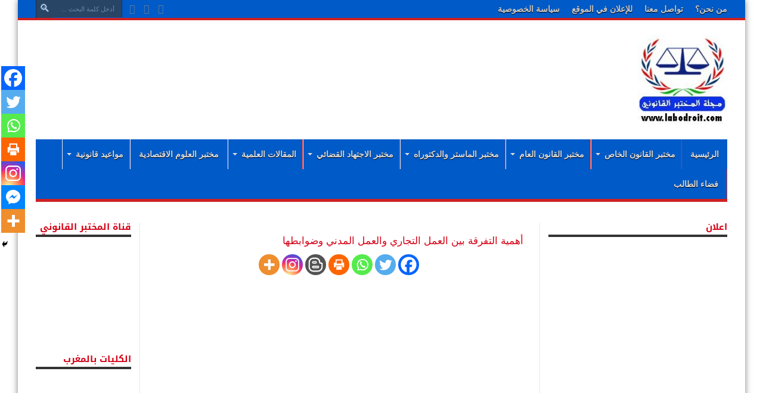

--- FILE ---
content_type: text/html; charset=UTF-8
request_url: http://www.labodroit.com/%D8%A3%D9%87%D9%85%D9%8A%D8%A9-%D8%A7%D9%84%D8%AA%D9%81%D8%B1%D9%82%D8%A9-%D8%A8%D9%8A%D9%86-%D8%A7%D9%84%D8%B9%D9%85%D9%84-%D8%A7%D9%84%D8%AA%D8%AC%D8%A7%D8%B1%D9%8A-%D9%88%D8%A7%D9%84%D8%B9%D9%85/
body_size: 32519
content:
<!DOCTYPE html><html dir="rtl" lang="ar" prefix="og: https://ogp.me/ns#" prefix="og: http://ogp.me/ns#"><head><meta charset="UTF-8" /><meta name="keywords" content="marocdroit,
مغرب القانون,القانون المغربي مجلة العلوم القانونية القانون الجنائي المغربي قانون الاسرة بطاقة التعريف الوطنية محكمتي دروس في القانون محاضرات القانون القانون الخاص
maroc,
droit 
offre demploi maroc 2019
concours maroc recrutement 
نبيل بوحميدي
القانون المغربي
,العلوم القانونية
maroc law
marocdroit.ma
مغرب القانون
morroco
morocco law
lawrs
,التشريع المغربي
,مغرب القانون
,المشرع المغربي
,قانون الأسرة المغربي
,القانون العقاري المغربي
,القانون الجنائي المغربي
,قانون الميزانية
,قانون الإلتزامات والعقود المغربي
,قانون المسطرة المدنية
,قانون المسطرة الجنائية
,الدستور المغربي
'	دروس و تمارين 
مجلة مغرب القانون
'Calendrier des concours après le Bac Maroc 2020
 'Etudes supérieures après le bac au Maroc 
 ' enseignement superieur au maroc
,قانون المالية
,القانون التجاري المغربي
, القانون المدني المغربي" /><link rel="profile" href="http://gmpg.org/xfn/11" /><link rel="pingback" href="http://labodroit.com/xmlrpc.php" /><title>أهمية التفرقة بين العمل التجاري والعمل المدني وضوابطها - labodroit</title><style>img:is([sizes="auto" i], [sizes^="auto," i]) { contain-intrinsic-size: 3000px 1500px }</style><meta name="description" content="أهمية التفرقة بين العمل التجاري والعمل المدني وضوابطها الفصل التمهيدي المبحث الأول : أهمية التفرقة بين العمل التجاري والعمل المدني : القانون خص العمل التجاري الذي يختلف من حيث قواعد الإختصاص القضائي وقواعد الإثبات أو من حيث القواعد الخاصة بالالتزام التجاري . أولا :الاختصاص القضائي : أخذت" /><meta name="robots" content="max-image-preview:large" /><meta name="author" content="chercheur3"/><link rel="canonical" href="http://www.labodroit.com/%d8%a3%d9%87%d9%85%d9%8a%d8%a9-%d8%a7%d9%84%d8%aa%d9%81%d8%b1%d9%82%d8%a9-%d8%a8%d9%8a%d9%86-%d8%a7%d9%84%d8%b9%d9%85%d9%84-%d8%a7%d9%84%d8%aa%d8%ac%d8%a7%d8%b1%d9%8a-%d9%88%d8%a7%d9%84%d8%b9%d9%85/" /><meta name="generator" content="All in One SEO (AIOSEO) 4.8.6" /><meta property="og:locale" content="ar_AR" /><meta property="og:site_name" content="labodroit - مجلة المختبر القانوني" /><meta property="og:type" content="article" /><meta property="og:title" content="أهمية التفرقة بين العمل التجاري والعمل المدني وضوابطها - labodroit" /><meta property="og:description" content="أهمية التفرقة بين العمل التجاري والعمل المدني وضوابطها الفصل التمهيدي المبحث الأول : أهمية التفرقة بين العمل التجاري والعمل المدني : القانون خص العمل التجاري الذي يختلف من حيث قواعد الإختصاص القضائي وقواعد الإثبات أو من حيث القواعد الخاصة بالالتزام التجاري . أولا :الاختصاص القضائي : أخذت" /><meta property="og:url" content="http://www.labodroit.com/%d8%a3%d9%87%d9%85%d9%8a%d8%a9-%d8%a7%d9%84%d8%aa%d9%81%d8%b1%d9%82%d8%a9-%d8%a8%d9%8a%d9%86-%d8%a7%d9%84%d8%b9%d9%85%d9%84-%d8%a7%d9%84%d8%aa%d8%ac%d8%a7%d8%b1%d9%8a-%d9%88%d8%a7%d9%84%d8%b9%d9%85/" /><meta property="article:published_time" content="2019-07-17T15:57:21+00:00" /><meta property="article:modified_time" content="2019-07-17T15:57:21+00:00" /><meta name="twitter:card" content="summary_large_image" /><meta name="twitter:title" content="أهمية التفرقة بين العمل التجاري والعمل المدني وضوابطها - labodroit" /><meta name="twitter:description" content="أهمية التفرقة بين العمل التجاري والعمل المدني وضوابطها الفصل التمهيدي المبحث الأول : أهمية التفرقة بين العمل التجاري والعمل المدني : القانون خص العمل التجاري الذي يختلف من حيث قواعد الإختصاص القضائي وقواعد الإثبات أو من حيث القواعد الخاصة بالالتزام التجاري . أولا :الاختصاص القضائي : أخذت" /> <script type="application/ld+json" class="aioseo-schema">{"@context":"https:\/\/schema.org","@graph":[{"@type":"BlogPosting","@id":"http:\/\/www.labodroit.com\/%d8%a3%d9%87%d9%85%d9%8a%d8%a9-%d8%a7%d9%84%d8%aa%d9%81%d8%b1%d9%82%d8%a9-%d8%a8%d9%8a%d9%86-%d8%a7%d9%84%d8%b9%d9%85%d9%84-%d8%a7%d9%84%d8%aa%d8%ac%d8%a7%d8%b1%d9%8a-%d9%88%d8%a7%d9%84%d8%b9%d9%85\/#blogposting","name":"\u0623\u0647\u0645\u064a\u0629 \u0627\u0644\u062a\u0641\u0631\u0642\u0629 \u0628\u064a\u0646 \u0627\u0644\u0639\u0645\u0644 \u0627\u0644\u062a\u062c\u0627\u0631\u064a \u0648\u0627\u0644\u0639\u0645\u0644 \u0627\u0644\u0645\u062f\u0646\u064a \u0648\u0636\u0648\u0627\u0628\u0637\u0647\u0627 - labodroit","headline":"\u0623\u0647\u0645\u064a\u0629 \u0627\u0644\u062a\u0641\u0631\u0642\u0629 \u0628\u064a\u0646 \u0627\u0644\u0639\u0645\u0644 \u0627\u0644\u062a\u062c\u0627\u0631\u064a \u0648\u0627\u0644\u0639\u0645\u0644 \u0627\u0644\u0645\u062f\u0646\u064a \u0648\u0636\u0648\u0627\u0628\u0637\u0647\u0627","author":{"@id":"http:\/\/www.labodroit.com\/author\/chercheur-3\/#author"},"publisher":{"@id":"http:\/\/www.labodroit.com\/#organization"},"image":{"@type":"ImageObject","url":"http:\/\/labodroit.com\/wp-content\/uploads\/2019\/07\/ti.jpg","width":255,"height":197},"datePublished":"2019-07-17T16:57:21+01:00","dateModified":"2019-07-17T16:57:21+01:00","inLanguage":"ar","mainEntityOfPage":{"@id":"http:\/\/www.labodroit.com\/%d8%a3%d9%87%d9%85%d9%8a%d8%a9-%d8%a7%d9%84%d8%aa%d9%81%d8%b1%d9%82%d8%a9-%d8%a8%d9%8a%d9%86-%d8%a7%d9%84%d8%b9%d9%85%d9%84-%d8%a7%d9%84%d8%aa%d8%ac%d8%a7%d8%b1%d9%8a-%d9%88%d8%a7%d9%84%d8%b9%d9%85\/#webpage"},"isPartOf":{"@id":"http:\/\/www.labodroit.com\/%d8%a3%d9%87%d9%85%d9%8a%d8%a9-%d8%a7%d9%84%d8%aa%d9%81%d8%b1%d9%82%d8%a9-%d8%a8%d9%8a%d9%86-%d8%a7%d9%84%d8%b9%d9%85%d9%84-%d8%a7%d9%84%d8%aa%d8%ac%d8%a7%d8%b1%d9%8a-%d9%88%d8%a7%d9%84%d8%b9%d9%85\/#webpage"},"articleSection":"\u0627\u0644\u0645\u0627\u062f\u0629 \u0627\u0644\u062a\u062c\u0627\u0631\u064a\u0629, \u0627\u0644\u0639\u0645\u0644 \u0627\u0644\u062a\u062c\u0627\u0631\u064a, \u0627\u0644\u0645\u062d\u0643\u0645\u0629 \u0627\u0644\u062a\u062c\u0627\u0631\u064a\u0629, \u0642\u0648\u0627\u0639\u062f \u0627\u0644\u0625\u062e\u062a\u0635\u0627\u0635 \u0627\u0644\u0642\u0636\u0627\u0626\u064a \u0648\u0642\u0648\u0627\u0639\u062f \u0627\u0644\u0625\u062b\u0628\u0627\u062a"},{"@type":"BreadcrumbList","@id":"http:\/\/www.labodroit.com\/%d8%a3%d9%87%d9%85%d9%8a%d8%a9-%d8%a7%d9%84%d8%aa%d9%81%d8%b1%d9%82%d8%a9-%d8%a8%d9%8a%d9%86-%d8%a7%d9%84%d8%b9%d9%85%d9%84-%d8%a7%d9%84%d8%aa%d8%ac%d8%a7%d8%b1%d9%8a-%d9%88%d8%a7%d9%84%d8%b9%d9%85\/#breadcrumblist","itemListElement":[{"@type":"ListItem","@id":"http:\/\/www.labodroit.com#listItem","position":1,"name":"Home","item":"http:\/\/www.labodroit.com","nextItem":{"@type":"ListItem","@id":"http:\/\/www.labodroit.com\/category\/%d9%85%d8%ae%d8%aa%d8%a8%d8%b1-%d8%a7%d9%84%d9%82%d8%a7%d9%86%d9%88%d9%86-%d8%a7%d9%84%d8%ae%d8%a7%d8%b5\/#listItem","name":"\u0645\u062e\u062a\u0628\u0631 \u0627\u0644\u0642\u0627\u0646\u0648\u0646 \u0627\u0644\u062e\u0627\u0635"}},{"@type":"ListItem","@id":"http:\/\/www.labodroit.com\/category\/%d9%85%d8%ae%d8%aa%d8%a8%d8%b1-%d8%a7%d9%84%d9%82%d8%a7%d9%86%d9%88%d9%86-%d8%a7%d9%84%d8%ae%d8%a7%d8%b5\/#listItem","position":2,"name":"\u0645\u062e\u062a\u0628\u0631 \u0627\u0644\u0642\u0627\u0646\u0648\u0646 \u0627\u0644\u062e\u0627\u0635","item":"http:\/\/www.labodroit.com\/category\/%d9%85%d8%ae%d8%aa%d8%a8%d8%b1-%d8%a7%d9%84%d9%82%d8%a7%d9%86%d9%88%d9%86-%d8%a7%d9%84%d8%ae%d8%a7%d8%b5\/","nextItem":{"@type":"ListItem","@id":"http:\/\/www.labodroit.com\/category\/%d9%85%d8%ae%d8%aa%d8%a8%d8%b1-%d8%a7%d9%84%d9%82%d8%a7%d9%86%d9%88%d9%86-%d8%a7%d9%84%d8%ae%d8%a7%d8%b5\/%d8%a7%d9%84%d9%85%d8%a7%d8%af%d8%a9-%d8%a7%d9%84%d8%aa%d8%ac%d8%a7%d8%b1%d9%8a%d8%a9\/#listItem","name":"\u0627\u0644\u0645\u0627\u062f\u0629 \u0627\u0644\u062a\u062c\u0627\u0631\u064a\u0629"},"previousItem":{"@type":"ListItem","@id":"http:\/\/www.labodroit.com#listItem","name":"Home"}},{"@type":"ListItem","@id":"http:\/\/www.labodroit.com\/category\/%d9%85%d8%ae%d8%aa%d8%a8%d8%b1-%d8%a7%d9%84%d9%82%d8%a7%d9%86%d9%88%d9%86-%d8%a7%d9%84%d8%ae%d8%a7%d8%b5\/%d8%a7%d9%84%d9%85%d8%a7%d8%af%d8%a9-%d8%a7%d9%84%d8%aa%d8%ac%d8%a7%d8%b1%d9%8a%d8%a9\/#listItem","position":3,"name":"\u0627\u0644\u0645\u0627\u062f\u0629 \u0627\u0644\u062a\u062c\u0627\u0631\u064a\u0629","item":"http:\/\/www.labodroit.com\/category\/%d9%85%d8%ae%d8%aa%d8%a8%d8%b1-%d8%a7%d9%84%d9%82%d8%a7%d9%86%d9%88%d9%86-%d8%a7%d9%84%d8%ae%d8%a7%d8%b5\/%d8%a7%d9%84%d9%85%d8%a7%d8%af%d8%a9-%d8%a7%d9%84%d8%aa%d8%ac%d8%a7%d8%b1%d9%8a%d8%a9\/","nextItem":{"@type":"ListItem","@id":"http:\/\/www.labodroit.com\/%d8%a3%d9%87%d9%85%d9%8a%d8%a9-%d8%a7%d9%84%d8%aa%d9%81%d8%b1%d9%82%d8%a9-%d8%a8%d9%8a%d9%86-%d8%a7%d9%84%d8%b9%d9%85%d9%84-%d8%a7%d9%84%d8%aa%d8%ac%d8%a7%d8%b1%d9%8a-%d9%88%d8%a7%d9%84%d8%b9%d9%85\/#listItem","name":"\u0623\u0647\u0645\u064a\u0629 \u0627\u0644\u062a\u0641\u0631\u0642\u0629 \u0628\u064a\u0646 \u0627\u0644\u0639\u0645\u0644 \u0627\u0644\u062a\u062c\u0627\u0631\u064a \u0648\u0627\u0644\u0639\u0645\u0644 \u0627\u0644\u0645\u062f\u0646\u064a \u0648\u0636\u0648\u0627\u0628\u0637\u0647\u0627"},"previousItem":{"@type":"ListItem","@id":"http:\/\/www.labodroit.com\/category\/%d9%85%d8%ae%d8%aa%d8%a8%d8%b1-%d8%a7%d9%84%d9%82%d8%a7%d9%86%d9%88%d9%86-%d8%a7%d9%84%d8%ae%d8%a7%d8%b5\/#listItem","name":"\u0645\u062e\u062a\u0628\u0631 \u0627\u0644\u0642\u0627\u0646\u0648\u0646 \u0627\u0644\u062e\u0627\u0635"}},{"@type":"ListItem","@id":"http:\/\/www.labodroit.com\/%d8%a3%d9%87%d9%85%d9%8a%d8%a9-%d8%a7%d9%84%d8%aa%d9%81%d8%b1%d9%82%d8%a9-%d8%a8%d9%8a%d9%86-%d8%a7%d9%84%d8%b9%d9%85%d9%84-%d8%a7%d9%84%d8%aa%d8%ac%d8%a7%d8%b1%d9%8a-%d9%88%d8%a7%d9%84%d8%b9%d9%85\/#listItem","position":4,"name":"\u0623\u0647\u0645\u064a\u0629 \u0627\u0644\u062a\u0641\u0631\u0642\u0629 \u0628\u064a\u0646 \u0627\u0644\u0639\u0645\u0644 \u0627\u0644\u062a\u062c\u0627\u0631\u064a \u0648\u0627\u0644\u0639\u0645\u0644 \u0627\u0644\u0645\u062f\u0646\u064a \u0648\u0636\u0648\u0627\u0628\u0637\u0647\u0627","previousItem":{"@type":"ListItem","@id":"http:\/\/www.labodroit.com\/category\/%d9%85%d8%ae%d8%aa%d8%a8%d8%b1-%d8%a7%d9%84%d9%82%d8%a7%d9%86%d9%88%d9%86-%d8%a7%d9%84%d8%ae%d8%a7%d8%b5\/%d8%a7%d9%84%d9%85%d8%a7%d8%af%d8%a9-%d8%a7%d9%84%d8%aa%d8%ac%d8%a7%d8%b1%d9%8a%d8%a9\/#listItem","name":"\u0627\u0644\u0645\u0627\u062f\u0629 \u0627\u0644\u062a\u062c\u0627\u0631\u064a\u0629"}}]},{"@type":"Organization","@id":"http:\/\/www.labodroit.com\/#organization","name":"labodroit","description":"\u0645\u062c\u0644\u0629 \u0627\u0644\u0645\u062e\u062a\u0628\u0631 \u0627\u0644\u0642\u0627\u0646\u0648\u0646\u064a","url":"http:\/\/www.labodroit.com\/"},{"@type":"Person","@id":"http:\/\/www.labodroit.com\/author\/chercheur-3\/#author","url":"http:\/\/www.labodroit.com\/author\/chercheur-3\/","name":"chercheur3","image":{"@type":"ImageObject","@id":"http:\/\/www.labodroit.com\/%d8%a3%d9%87%d9%85%d9%8a%d8%a9-%d8%a7%d9%84%d8%aa%d9%81%d8%b1%d9%82%d8%a9-%d8%a8%d9%8a%d9%86-%d8%a7%d9%84%d8%b9%d9%85%d9%84-%d8%a7%d9%84%d8%aa%d8%ac%d8%a7%d8%b1%d9%8a-%d9%88%d8%a7%d9%84%d8%b9%d9%85\/#authorImage","url":"https:\/\/secure.gravatar.com\/avatar\/e6828940782b5bb6ae14edf7c40b2fc3272d1d35ead5e2dc86a0d4f6620bf09e?s=96&d=mm&r=g","width":96,"height":96,"caption":"chercheur3"}},{"@type":"WebPage","@id":"http:\/\/www.labodroit.com\/%d8%a3%d9%87%d9%85%d9%8a%d8%a9-%d8%a7%d9%84%d8%aa%d9%81%d8%b1%d9%82%d8%a9-%d8%a8%d9%8a%d9%86-%d8%a7%d9%84%d8%b9%d9%85%d9%84-%d8%a7%d9%84%d8%aa%d8%ac%d8%a7%d8%b1%d9%8a-%d9%88%d8%a7%d9%84%d8%b9%d9%85\/#webpage","url":"http:\/\/www.labodroit.com\/%d8%a3%d9%87%d9%85%d9%8a%d8%a9-%d8%a7%d9%84%d8%aa%d9%81%d8%b1%d9%82%d8%a9-%d8%a8%d9%8a%d9%86-%d8%a7%d9%84%d8%b9%d9%85%d9%84-%d8%a7%d9%84%d8%aa%d8%ac%d8%a7%d8%b1%d9%8a-%d9%88%d8%a7%d9%84%d8%b9%d9%85\/","name":"\u0623\u0647\u0645\u064a\u0629 \u0627\u0644\u062a\u0641\u0631\u0642\u0629 \u0628\u064a\u0646 \u0627\u0644\u0639\u0645\u0644 \u0627\u0644\u062a\u062c\u0627\u0631\u064a \u0648\u0627\u0644\u0639\u0645\u0644 \u0627\u0644\u0645\u062f\u0646\u064a \u0648\u0636\u0648\u0627\u0628\u0637\u0647\u0627 - labodroit","description":"\u0623\u0647\u0645\u064a\u0629 \u0627\u0644\u062a\u0641\u0631\u0642\u0629 \u0628\u064a\u0646 \u0627\u0644\u0639\u0645\u0644 \u0627\u0644\u062a\u062c\u0627\u0631\u064a \u0648\u0627\u0644\u0639\u0645\u0644 \u0627\u0644\u0645\u062f\u0646\u064a \u0648\u0636\u0648\u0627\u0628\u0637\u0647\u0627 \u0627\u0644\u0641\u0635\u0644 \u0627\u0644\u062a\u0645\u0647\u064a\u062f\u064a \u0627\u0644\u0645\u0628\u062d\u062b \u0627\u0644\u0623\u0648\u0644 : \u0623\u0647\u0645\u064a\u0629 \u0627\u0644\u062a\u0641\u0631\u0642\u0629 \u0628\u064a\u0646 \u0627\u0644\u0639\u0645\u0644 \u0627\u0644\u062a\u062c\u0627\u0631\u064a \u0648\u0627\u0644\u0639\u0645\u0644 \u0627\u0644\u0645\u062f\u0646\u064a : \u0627\u0644\u0642\u0627\u0646\u0648\u0646 \u062e\u0635 \u0627\u0644\u0639\u0645\u0644 \u0627\u0644\u062a\u062c\u0627\u0631\u064a \u0627\u0644\u0630\u064a \u064a\u062e\u062a\u0644\u0641 \u0645\u0646 \u062d\u064a\u062b \u0642\u0648\u0627\u0639\u062f \u0627\u0644\u0625\u062e\u062a\u0635\u0627\u0635 \u0627\u0644\u0642\u0636\u0627\u0626\u064a \u0648\u0642\u0648\u0627\u0639\u062f \u0627\u0644\u0625\u062b\u0628\u0627\u062a \u0623\u0648 \u0645\u0646 \u062d\u064a\u062b \u0627\u0644\u0642\u0648\u0627\u0639\u062f \u0627\u0644\u062e\u0627\u0635\u0629 \u0628\u0627\u0644\u0627\u0644\u062a\u0632\u0627\u0645 \u0627\u0644\u062a\u062c\u0627\u0631\u064a . \u0623\u0648\u0644\u0627 :\u0627\u0644\u0627\u062e\u062a\u0635\u0627\u0635 \u0627\u0644\u0642\u0636\u0627\u0626\u064a : \u0623\u062e\u0630\u062a","inLanguage":"ar","isPartOf":{"@id":"http:\/\/www.labodroit.com\/#website"},"breadcrumb":{"@id":"http:\/\/www.labodroit.com\/%d8%a3%d9%87%d9%85%d9%8a%d8%a9-%d8%a7%d9%84%d8%aa%d9%81%d8%b1%d9%82%d8%a9-%d8%a8%d9%8a%d9%86-%d8%a7%d9%84%d8%b9%d9%85%d9%84-%d8%a7%d9%84%d8%aa%d8%ac%d8%a7%d8%b1%d9%8a-%d9%88%d8%a7%d9%84%d8%b9%d9%85\/#breadcrumblist"},"author":{"@id":"http:\/\/www.labodroit.com\/author\/chercheur-3\/#author"},"creator":{"@id":"http:\/\/www.labodroit.com\/author\/chercheur-3\/#author"},"image":{"@type":"ImageObject","url":"http:\/\/labodroit.com\/wp-content\/uploads\/2019\/07\/ti.jpg","@id":"http:\/\/www.labodroit.com\/%d8%a3%d9%87%d9%85%d9%8a%d8%a9-%d8%a7%d9%84%d8%aa%d9%81%d8%b1%d9%82%d8%a9-%d8%a8%d9%8a%d9%86-%d8%a7%d9%84%d8%b9%d9%85%d9%84-%d8%a7%d9%84%d8%aa%d8%ac%d8%a7%d8%b1%d9%8a-%d9%88%d8%a7%d9%84%d8%b9%d9%85\/#mainImage","width":255,"height":197},"primaryImageOfPage":{"@id":"http:\/\/www.labodroit.com\/%d8%a3%d9%87%d9%85%d9%8a%d8%a9-%d8%a7%d9%84%d8%aa%d9%81%d8%b1%d9%82%d8%a9-%d8%a8%d9%8a%d9%86-%d8%a7%d9%84%d8%b9%d9%85%d9%84-%d8%a7%d9%84%d8%aa%d8%ac%d8%a7%d8%b1%d9%8a-%d9%88%d8%a7%d9%84%d8%b9%d9%85\/#mainImage"},"datePublished":"2019-07-17T16:57:21+01:00","dateModified":"2019-07-17T16:57:21+01:00"},{"@type":"WebSite","@id":"http:\/\/www.labodroit.com\/#website","url":"http:\/\/www.labodroit.com\/","name":"labodroit","description":"\u0645\u062c\u0644\u0629 \u0627\u0644\u0645\u062e\u062a\u0628\u0631 \u0627\u0644\u0642\u0627\u0646\u0648\u0646\u064a","inLanguage":"ar","publisher":{"@id":"http:\/\/www.labodroit.com\/#organization"}}]}</script> <link rel='dns-prefetch' href='//labodroit.com' /><link rel='dns-prefetch' href='//fonts.googleapis.com' /><link rel="alternate" type="application/rss+xml" title="labodroit &laquo; الخلاصة" href="http://www.labodroit.com/feed/" /><link rel="alternate" type="application/rss+xml" title="labodroit &laquo; خلاصة التعليقات" href="http://www.labodroit.com/comments/feed/" /><link rel="alternate" type="application/rss+xml" title="labodroit &laquo; أهمية التفرقة بين العمل التجاري والعمل المدني وضوابطها خلاصة التعليقات" href="http://www.labodroit.com/%d8%a3%d9%87%d9%85%d9%8a%d8%a9-%d8%a7%d9%84%d8%aa%d9%81%d8%b1%d9%82%d8%a9-%d8%a8%d9%8a%d9%86-%d8%a7%d9%84%d8%b9%d9%85%d9%84-%d8%a7%d9%84%d8%aa%d8%ac%d8%a7%d8%b1%d9%8a-%d9%88%d8%a7%d9%84%d8%b9%d9%85/feed/" /> <script defer src="[data-uri]"></script> <style id='wp-emoji-styles-inline-css' type='text/css'>img.wp-smiley, img.emoji {
		display: inline !important;
		border: none !important;
		box-shadow: none !important;
		height: 1em !important;
		width: 1em !important;
		margin: 0 0.07em !important;
		vertical-align: -0.1em !important;
		background: none !important;
		padding: 0 !important;
	}</style><link rel='stylesheet' id='wp-block-library-rtl-css' href='http://labodroit.com/wp-includes/css/dist/block-library/style-rtl.min.css' type='text/css' media='all' /><style id='classic-theme-styles-inline-css' type='text/css'>/*! This file is auto-generated */
.wp-block-button__link{color:#fff;background-color:#32373c;border-radius:9999px;box-shadow:none;text-decoration:none;padding:calc(.667em + 2px) calc(1.333em + 2px);font-size:1.125em}.wp-block-file__button{background:#32373c;color:#fff;text-decoration:none}</style><style id='global-styles-inline-css' type='text/css'>:root{--wp--preset--aspect-ratio--square: 1;--wp--preset--aspect-ratio--4-3: 4/3;--wp--preset--aspect-ratio--3-4: 3/4;--wp--preset--aspect-ratio--3-2: 3/2;--wp--preset--aspect-ratio--2-3: 2/3;--wp--preset--aspect-ratio--16-9: 16/9;--wp--preset--aspect-ratio--9-16: 9/16;--wp--preset--color--black: #000000;--wp--preset--color--cyan-bluish-gray: #abb8c3;--wp--preset--color--white: #ffffff;--wp--preset--color--pale-pink: #f78da7;--wp--preset--color--vivid-red: #cf2e2e;--wp--preset--color--luminous-vivid-orange: #ff6900;--wp--preset--color--luminous-vivid-amber: #fcb900;--wp--preset--color--light-green-cyan: #7bdcb5;--wp--preset--color--vivid-green-cyan: #00d084;--wp--preset--color--pale-cyan-blue: #8ed1fc;--wp--preset--color--vivid-cyan-blue: #0693e3;--wp--preset--color--vivid-purple: #9b51e0;--wp--preset--gradient--vivid-cyan-blue-to-vivid-purple: linear-gradient(135deg,rgba(6,147,227,1) 0%,rgb(155,81,224) 100%);--wp--preset--gradient--light-green-cyan-to-vivid-green-cyan: linear-gradient(135deg,rgb(122,220,180) 0%,rgb(0,208,130) 100%);--wp--preset--gradient--luminous-vivid-amber-to-luminous-vivid-orange: linear-gradient(135deg,rgba(252,185,0,1) 0%,rgba(255,105,0,1) 100%);--wp--preset--gradient--luminous-vivid-orange-to-vivid-red: linear-gradient(135deg,rgba(255,105,0,1) 0%,rgb(207,46,46) 100%);--wp--preset--gradient--very-light-gray-to-cyan-bluish-gray: linear-gradient(135deg,rgb(238,238,238) 0%,rgb(169,184,195) 100%);--wp--preset--gradient--cool-to-warm-spectrum: linear-gradient(135deg,rgb(74,234,220) 0%,rgb(151,120,209) 20%,rgb(207,42,186) 40%,rgb(238,44,130) 60%,rgb(251,105,98) 80%,rgb(254,248,76) 100%);--wp--preset--gradient--blush-light-purple: linear-gradient(135deg,rgb(255,206,236) 0%,rgb(152,150,240) 100%);--wp--preset--gradient--blush-bordeaux: linear-gradient(135deg,rgb(254,205,165) 0%,rgb(254,45,45) 50%,rgb(107,0,62) 100%);--wp--preset--gradient--luminous-dusk: linear-gradient(135deg,rgb(255,203,112) 0%,rgb(199,81,192) 50%,rgb(65,88,208) 100%);--wp--preset--gradient--pale-ocean: linear-gradient(135deg,rgb(255,245,203) 0%,rgb(182,227,212) 50%,rgb(51,167,181) 100%);--wp--preset--gradient--electric-grass: linear-gradient(135deg,rgb(202,248,128) 0%,rgb(113,206,126) 100%);--wp--preset--gradient--midnight: linear-gradient(135deg,rgb(2,3,129) 0%,rgb(40,116,252) 100%);--wp--preset--font-size--small: 13px;--wp--preset--font-size--medium: 20px;--wp--preset--font-size--large: 36px;--wp--preset--font-size--x-large: 42px;--wp--preset--spacing--20: 0.44rem;--wp--preset--spacing--30: 0.67rem;--wp--preset--spacing--40: 1rem;--wp--preset--spacing--50: 1.5rem;--wp--preset--spacing--60: 2.25rem;--wp--preset--spacing--70: 3.38rem;--wp--preset--spacing--80: 5.06rem;--wp--preset--shadow--natural: 6px 6px 9px rgba(0, 0, 0, 0.2);--wp--preset--shadow--deep: 12px 12px 50px rgba(0, 0, 0, 0.4);--wp--preset--shadow--sharp: 6px 6px 0px rgba(0, 0, 0, 0.2);--wp--preset--shadow--outlined: 6px 6px 0px -3px rgba(255, 255, 255, 1), 6px 6px rgba(0, 0, 0, 1);--wp--preset--shadow--crisp: 6px 6px 0px rgba(0, 0, 0, 1);}:where(.is-layout-flex){gap: 0.5em;}:where(.is-layout-grid){gap: 0.5em;}body .is-layout-flex{display: flex;}.is-layout-flex{flex-wrap: wrap;align-items: center;}.is-layout-flex > :is(*, div){margin: 0;}body .is-layout-grid{display: grid;}.is-layout-grid > :is(*, div){margin: 0;}:where(.wp-block-columns.is-layout-flex){gap: 2em;}:where(.wp-block-columns.is-layout-grid){gap: 2em;}:where(.wp-block-post-template.is-layout-flex){gap: 1.25em;}:where(.wp-block-post-template.is-layout-grid){gap: 1.25em;}.has-black-color{color: var(--wp--preset--color--black) !important;}.has-cyan-bluish-gray-color{color: var(--wp--preset--color--cyan-bluish-gray) !important;}.has-white-color{color: var(--wp--preset--color--white) !important;}.has-pale-pink-color{color: var(--wp--preset--color--pale-pink) !important;}.has-vivid-red-color{color: var(--wp--preset--color--vivid-red) !important;}.has-luminous-vivid-orange-color{color: var(--wp--preset--color--luminous-vivid-orange) !important;}.has-luminous-vivid-amber-color{color: var(--wp--preset--color--luminous-vivid-amber) !important;}.has-light-green-cyan-color{color: var(--wp--preset--color--light-green-cyan) !important;}.has-vivid-green-cyan-color{color: var(--wp--preset--color--vivid-green-cyan) !important;}.has-pale-cyan-blue-color{color: var(--wp--preset--color--pale-cyan-blue) !important;}.has-vivid-cyan-blue-color{color: var(--wp--preset--color--vivid-cyan-blue) !important;}.has-vivid-purple-color{color: var(--wp--preset--color--vivid-purple) !important;}.has-black-background-color{background-color: var(--wp--preset--color--black) !important;}.has-cyan-bluish-gray-background-color{background-color: var(--wp--preset--color--cyan-bluish-gray) !important;}.has-white-background-color{background-color: var(--wp--preset--color--white) !important;}.has-pale-pink-background-color{background-color: var(--wp--preset--color--pale-pink) !important;}.has-vivid-red-background-color{background-color: var(--wp--preset--color--vivid-red) !important;}.has-luminous-vivid-orange-background-color{background-color: var(--wp--preset--color--luminous-vivid-orange) !important;}.has-luminous-vivid-amber-background-color{background-color: var(--wp--preset--color--luminous-vivid-amber) !important;}.has-light-green-cyan-background-color{background-color: var(--wp--preset--color--light-green-cyan) !important;}.has-vivid-green-cyan-background-color{background-color: var(--wp--preset--color--vivid-green-cyan) !important;}.has-pale-cyan-blue-background-color{background-color: var(--wp--preset--color--pale-cyan-blue) !important;}.has-vivid-cyan-blue-background-color{background-color: var(--wp--preset--color--vivid-cyan-blue) !important;}.has-vivid-purple-background-color{background-color: var(--wp--preset--color--vivid-purple) !important;}.has-black-border-color{border-color: var(--wp--preset--color--black) !important;}.has-cyan-bluish-gray-border-color{border-color: var(--wp--preset--color--cyan-bluish-gray) !important;}.has-white-border-color{border-color: var(--wp--preset--color--white) !important;}.has-pale-pink-border-color{border-color: var(--wp--preset--color--pale-pink) !important;}.has-vivid-red-border-color{border-color: var(--wp--preset--color--vivid-red) !important;}.has-luminous-vivid-orange-border-color{border-color: var(--wp--preset--color--luminous-vivid-orange) !important;}.has-luminous-vivid-amber-border-color{border-color: var(--wp--preset--color--luminous-vivid-amber) !important;}.has-light-green-cyan-border-color{border-color: var(--wp--preset--color--light-green-cyan) !important;}.has-vivid-green-cyan-border-color{border-color: var(--wp--preset--color--vivid-green-cyan) !important;}.has-pale-cyan-blue-border-color{border-color: var(--wp--preset--color--pale-cyan-blue) !important;}.has-vivid-cyan-blue-border-color{border-color: var(--wp--preset--color--vivid-cyan-blue) !important;}.has-vivid-purple-border-color{border-color: var(--wp--preset--color--vivid-purple) !important;}.has-vivid-cyan-blue-to-vivid-purple-gradient-background{background: var(--wp--preset--gradient--vivid-cyan-blue-to-vivid-purple) !important;}.has-light-green-cyan-to-vivid-green-cyan-gradient-background{background: var(--wp--preset--gradient--light-green-cyan-to-vivid-green-cyan) !important;}.has-luminous-vivid-amber-to-luminous-vivid-orange-gradient-background{background: var(--wp--preset--gradient--luminous-vivid-amber-to-luminous-vivid-orange) !important;}.has-luminous-vivid-orange-to-vivid-red-gradient-background{background: var(--wp--preset--gradient--luminous-vivid-orange-to-vivid-red) !important;}.has-very-light-gray-to-cyan-bluish-gray-gradient-background{background: var(--wp--preset--gradient--very-light-gray-to-cyan-bluish-gray) !important;}.has-cool-to-warm-spectrum-gradient-background{background: var(--wp--preset--gradient--cool-to-warm-spectrum) !important;}.has-blush-light-purple-gradient-background{background: var(--wp--preset--gradient--blush-light-purple) !important;}.has-blush-bordeaux-gradient-background{background: var(--wp--preset--gradient--blush-bordeaux) !important;}.has-luminous-dusk-gradient-background{background: var(--wp--preset--gradient--luminous-dusk) !important;}.has-pale-ocean-gradient-background{background: var(--wp--preset--gradient--pale-ocean) !important;}.has-electric-grass-gradient-background{background: var(--wp--preset--gradient--electric-grass) !important;}.has-midnight-gradient-background{background: var(--wp--preset--gradient--midnight) !important;}.has-small-font-size{font-size: var(--wp--preset--font-size--small) !important;}.has-medium-font-size{font-size: var(--wp--preset--font-size--medium) !important;}.has-large-font-size{font-size: var(--wp--preset--font-size--large) !important;}.has-x-large-font-size{font-size: var(--wp--preset--font-size--x-large) !important;}
:where(.wp-block-post-template.is-layout-flex){gap: 1.25em;}:where(.wp-block-post-template.is-layout-grid){gap: 1.25em;}
:where(.wp-block-columns.is-layout-flex){gap: 2em;}:where(.wp-block-columns.is-layout-grid){gap: 2em;}
:root :where(.wp-block-pullquote){font-size: 1.5em;line-height: 1.6;}</style><link rel='stylesheet' id='rt-fontawsome-css' href='http://labodroit.com/wp-content/plugins/the-post-grid/assets/vendor/font-awesome/css/font-awesome.min.css' type='text/css' media='all' /><link rel='stylesheet' id='rt-tpg-css' href='http://labodroit.com/wp-content/plugins/the-post-grid/assets/css/thepostgrid.rtl.min.css' type='text/css' media='all' /><link rel='stylesheet' id='tie-style-css' href='http://labodroit.com/wp-content/cache/autoptimize/autoptimize_single_212cf45e441646bcaf369cf5b353027c.php' type='text/css' media='all' /><link rel='stylesheet' id='droidarabickufi-css' href='http://fonts.googleapis.com/earlyaccess/droidarabickufi' type='text/css' media='all' /><link rel='stylesheet' id='Oswald-css' href='http://fonts.googleapis.com/css?family=Oswald%3Aregular%2C700' type='text/css' media='all' /><link rel='stylesheet' id='heateor_sss_frontend_css-css' href='http://labodroit.com/wp-content/cache/autoptimize/autoptimize_single_ba4cc2135d79faefe28d070ad9d25a43.php' type='text/css' media='all' /><style id='heateor_sss_frontend_css-inline-css' type='text/css'>.heateor_sss_button_instagram span.heateor_sss_svg,a.heateor_sss_instagram span.heateor_sss_svg{background:radial-gradient(circle at 30% 107%,#fdf497 0,#fdf497 5%,#fd5949 45%,#d6249f 60%,#285aeb 90%)}.heateor_sss_horizontal_sharing .heateor_sss_svg,.heateor_sss_standard_follow_icons_container .heateor_sss_svg{color:#fff;border-width:0px;border-style:solid;border-color:transparent}.heateor_sss_horizontal_sharing .heateorSssTCBackground{color:#666}.heateor_sss_horizontal_sharing span.heateor_sss_svg:hover,.heateor_sss_standard_follow_icons_container span.heateor_sss_svg:hover{border-color:transparent;}.heateor_sss_vertical_sharing span.heateor_sss_svg,.heateor_sss_floating_follow_icons_container span.heateor_sss_svg{color:#fff;border-width:0px;border-style:solid;border-color:transparent;}.heateor_sss_vertical_sharing .heateorSssTCBackground{color:#666;}.heateor_sss_vertical_sharing span.heateor_sss_svg:hover,.heateor_sss_floating_follow_icons_container span.heateor_sss_svg:hover{border-color:transparent;}@media screen and (max-width:783px) {.heateor_sss_vertical_sharing{display:none!important}}div.heateor_sss_mobile_footer{display:none;}@media screen and (max-width:783px){div.heateor_sss_bottom_sharing .heateorSssTCBackground{background-color:white}div.heateor_sss_bottom_sharing{width:100%!important;left:0!important;}div.heateor_sss_bottom_sharing a{width:14.285714285714% !important;}div.heateor_sss_bottom_sharing .heateor_sss_svg{width: 100% !important;}div.heateor_sss_bottom_sharing div.heateorSssTotalShareCount{font-size:1em!important;line-height:28px!important}div.heateor_sss_bottom_sharing div.heateorSssTotalShareText{font-size:.7em!important;line-height:0px!important}div.heateor_sss_mobile_footer{display:block;height:40px;}.heateor_sss_bottom_sharing{padding:0!important;display:block!important;width:auto!important;bottom:-2px!important;top: auto!important;}.heateor_sss_bottom_sharing .heateor_sss_square_count{line-height:inherit;}.heateor_sss_bottom_sharing .heateorSssSharingArrow{display:none;}.heateor_sss_bottom_sharing .heateorSssTCBackground{margin-right:1.1em!important}}div.heateor_sss_sharing_title{text-align:center}div.heateor_sss_sharing_ul{width:100%;text-align:center;}div.heateor_sss_horizontal_sharing div.heateor_sss_sharing_ul a{float:none!important;display:inline-block;}</style><link rel='stylesheet' id='universal-google-adsense-and-ads-manager-css' href='http://labodroit.com/wp-content/cache/autoptimize/autoptimize_single_7d32f6b8dd4050240131eb5824236efa.php' type='text/css' media='all' /> <script type="text/javascript" src="http://labodroit.com/wp-includes/js/jquery/jquery.min.js" id="jquery-core-js"></script> <script defer type="text/javascript" src="http://labodroit.com/wp-includes/js/jquery/jquery-migrate.min.js" id="jquery-migrate-js"></script> <script defer id="jquery-js-after" src="[data-uri]"></script> <link rel="https://api.w.org/" href="http://www.labodroit.com/wp-json/" /><link rel="alternate" title="JSON" type="application/json" href="http://www.labodroit.com/wp-json/wp/v2/posts/2972" /><link rel="EditURI" type="application/rsd+xml" title="RSD" href="http://labodroit.com/xmlrpc.php?rsd" /><link rel="stylesheet" href="http://labodroit.com/wp-content/cache/autoptimize/autoptimize_single_7332fcb04b702162a93b69f7cbc601df.php" type="text/css" media="screen" /><meta name="generator" content="WordPress 6.8.3" /><link rel='shortlink' href='http://www.labodroit.com/?p=2972' /><link rel="alternate" title="oEmbed (JSON)" type="application/json+oembed" href="http://www.labodroit.com/wp-json/oembed/1.0/embed?url=http%3A%2F%2Fwww.labodroit.com%2F%25d8%25a3%25d9%2587%25d9%2585%25d9%258a%25d8%25a9-%25d8%25a7%25d9%2584%25d8%25aa%25d9%2581%25d8%25b1%25d9%2582%25d8%25a9-%25d8%25a8%25d9%258a%25d9%2586-%25d8%25a7%25d9%2584%25d8%25b9%25d9%2585%25d9%2584-%25d8%25a7%25d9%2584%25d8%25aa%25d8%25ac%25d8%25a7%25d8%25b1%25d9%258a-%25d9%2588%25d8%25a7%25d9%2584%25d8%25b9%25d9%2585%2F" /><link rel="alternate" title="oEmbed (XML)" type="text/xml+oembed" href="http://www.labodroit.com/wp-json/oembed/1.0/embed?url=http%3A%2F%2Fwww.labodroit.com%2F%25d8%25a3%25d9%2587%25d9%2585%25d9%258a%25d8%25a9-%25d8%25a7%25d9%2584%25d8%25aa%25d9%2581%25d8%25b1%25d9%2582%25d8%25a9-%25d8%25a8%25d9%258a%25d9%2586-%25d8%25a7%25d9%2584%25d8%25b9%25d9%2585%25d9%2584-%25d8%25a7%25d9%2584%25d8%25aa%25d8%25ac%25d8%25a7%25d8%25b1%25d9%258a-%25d9%2588%25d8%25a7%25d9%2584%25d8%25b9%25d9%2585%2F&#038;format=xml" /><style>:root {
                --tpg-primary-color: #0d6efd;
                --tpg-secondary-color: #0654c4;
                --tpg-primary-light: #c4d0ff
            }</style><style></style><link rel="shortcut icon" href="http://labodroit.com/wp-content/uploads/2018/10/labodroit-favicon1.jpg" title="Favicon" /><!--[if IE]> <script type="text/javascript">jQuery(document).ready(function (){ jQuery(".menu-item").has("ul").children("a").attr("aria-haspopup", "true");});</script> <![endif]--> <!--[if lt IE 9]> <script src="http://labodroit.com/wp-content/themes/jarida/js/html5.js"></script> <script src="http://labodroit.com/wp-content/themes/jarida/js/selectivizr-min.js"></script> <![endif]--> <!--[if IE 8]><link rel="stylesheet" type="text/css" media="all" href="http://labodroit.com/wp-content/themes/jarida/css/ie8.css" /> <![endif]--><meta http-equiv="X-UA-Compatible" content="IE=edge,chrome=1" /><meta name="viewport" content="width=device-width, initial-scale=1, maximum-scale=1, user-scalable=no" /><style type="text/css" media="screen">body {
 background-image : url(http://labodroit.com/wp-content/themes/jarida/images/patterns/body-bg17.png);background-position: top center;
}
	
body{
	font-family: "Comic Sans MS", cursive, sans-serif;
}

.logo h1 a, .logo h2 a{
	font-family: "Comic Sans MS", cursive, sans-serif;
}

.top-nav, .top-nav ul li a, .breaking-news span {
	font-family: "Comic Sans MS", cursive, sans-serif;
	font-size : 14px !important;
	font-weight: bold !important;
}

#main-nav, #main-nav ul li a{
	font-size : 14px !important;
	font-weight: bold !important;
}

.post-title{
	font-family: "Comic Sans MS", cursive, sans-serif;
	color :#d40015 !important;
	font-size : 17px !important;
}

.ei-title h2 , .slider-caption h2 a, .content .slider-caption h2 a, .slider-caption h2, .content .slider-caption h2, .content .ei-title h2{
	color :#ffffff !important;
	font-weight: bold !important;
}

p.post-meta, p.post-meta a{
	font-family: "Comic Sans MS", cursive, sans-serif;
}

body.single .entry, body.page .entry{
	font-family: "Comic Sans MS", cursive, sans-serif;
	font-size : 15px !important;
	font-weight: bold !important;
	font-style: normal !important;
}

.widget-top h4, .widget-top h4 a{
	font-family: 'droid arabic kufi';
	color :#d40015 !important;
	font-size : 15px !important;
	font-weight: bold !important;
	font-style: normal !important;
}

.footer-widget-top h4, .footer-widget-top h4 a{
	font-family: "Comic Sans MS", cursive, sans-serif;
	font-size : 15px !important;
	font-weight: bold !important;
	font-style: normal !important;
}

h2.cat-box-title, h2.cat-box-title a, .block-head h3, #respond h3, #comments-title, h2.review-box-header  {
	color :#FFFFFF !important;
}
.top-nav, .top-nav ul ul {background-color:#005ac7;}
#main-nav, #main-nav ul ul, #main-nav ul li.mega-menu .mega-menu-block {background-color:#005ac7 !important;;}
#main-nav ul li {
	border-color: #eb2a2a;
}
#main-nav ul ul li, #main-nav ul ul li:first-child {
	border-top-color: #eb2a2a;
}
#main-nav ul li a {
	border-left-color: #e9ecf2;
}
#main-nav ul ul li, #main-nav ul ul li:first-child {
	border-bottom-color: #e9ecf2;
}

footer , .footer-bottom{background:#005ac7     ;}</style> <script defer src="https://www.googletagmanager.com/gtag/js?id=UA-142371290-1"></script> <script defer src="[data-uri]"></script> <style type="text/css">.broken_link, a.broken_link {
	text-decoration: line-through;
}</style><meta name="google-site-verification" content="8hCpQHaEp9Y1w6XkG45HnwgXn0S6ouk42DIDVdexNi8" /></head><body id="top" class="rtl wp-singular post-template-default single single-post postid-2972 single-format-standard wp-theme-jarida rttpg rttpg-7.8.3 radius-frontend rttpg-body-wrap rttpg-flaticon"><div class="background-cover"></div><div class="wrapper"><div class="top-nav fade-in animated1 head_menu"><div class="container"><div class="search-block"><form method="get" id="searchform" action="http://www.labodroit.com/"> <button class="search-button" type="submit" value="بحث"></button> <input type="text" id="s" name="s" value="أدخل كلمة البحث ..." onfocus="if (this.value == 'أدخل كلمة البحث ...') {this.value = '';}" onblur="if (this.value == '') {this.value = 'أدخل كلمة البحث ...';}"  /></form></div><div class="social-icons icon_flat"> <a class="tooldown" title="Rss" href="http://www.labodroit.com/feed/" target="_blank"><i class="tieicon-rss"></i></a><a class="tooldown" title="Facebook" href="https://www.facebook.com/%D9%85%D8%AC%D9%84%D8%A9-%D8%A7%D9%84%D9%85%D8%AE%D8%AA%D8%A8%D8%B1-%D8%A7%D9%84%D9%82%D8%A7%D9%86%D9%88%D9%86%D9%8A-1833409233421428/" target="_blank"><i class="tieicon-facebook"></i></a><a class="tooldown" title="Youtube" href="https://www.youtube.com/channel/UCerQW7HIjIuuRYT70Vegw4w?view_as=subscriber" target="_blank"><i class="tieicon-youtube"></i></a></div><div class="top-menu"><ul id="menu-top" class="menu"><li id="menu-item-179" class="menu-item menu-item-type-post_type menu-item-object-page menu-item-179"><a href="http://www.labodroit.com/%d9%85%d9%86-%d9%86%d8%ad%d9%86%d8%9f/">من نحن؟</a></li><li id="menu-item-178" class="menu-item menu-item-type-post_type menu-item-object-page menu-item-178"><a href="http://www.labodroit.com/%d8%aa%d9%88%d8%a7%d8%b5%d9%84-%d9%85%d8%b9%d9%86%d8%a7/">تواصل معنا</a></li><li id="menu-item-180" class="menu-item menu-item-type-post_type menu-item-object-page menu-item-privacy-policy menu-item-180"><a rel="privacy-policy" href="http://www.labodroit.com/privacy-policy/">للإعلان في الموقع</a></li><li id="menu-item-1441" class="menu-item menu-item-type-taxonomy menu-item-object-category menu-item-1441"><a href="http://www.labodroit.com/category/%d8%b3%d9%8a%d8%a7%d8%b3%d8%a9-%d8%a7%d9%84%d8%ae%d8%b5%d9%88%d8%b5%d9%8a%d8%a9/">سياسة الخصوصية</a></li></ul></div></div></div><div class="container"><header id="theme-header"> <script async src="https://pagead2.googlesyndication.com/pagead/js/adsbygoogle.js"></script> <div class="header-content fade-in animated1"><div class="logo"><h2> <a title="labodroit" href="http://www.labodroit.com/"> <img src="http://labodroit.com/wp-content/uploads/2019/09/WhatsApp-Image-2018-09-12-at-01.45.51-1-3-150x150.jpeg" alt="labodroit" /><strong>labodroit مجلة المختبر القانوني</strong> </a></h2></div><div class="e3lan-top"> <script async src="https://pagead2.googlesyndication.com/pagead/js/adsbygoogle.js"></script>  <ins class="adsbygoogle"
 style="display:inline-block;width:900px;height:90px"
 data-ad-client="ca-pub-4239119766959152"
 data-ad-slot="1330156099"></ins> <script>(adsbygoogle = window.adsbygoogle || []).push({});</script> </div><div class="clear"></div></div><nav id="main-nav" class="fade-in animated2"><div class="container"><div class="main-menu"><ul id="menu-%d8%a7%d9%84%d8%b1%d8%a6%d9%8a%d8%b3%d9%8a%d8%a9" class="menu"><li id="menu-item-36" class="menu-item  menu-item-type-custom  menu-item-object-custom  menu-item-home"><a href="http://www.labodroit.com">الرئيسية</a></li><li id="menu-item-9" class="menu-item  menu-item-type-taxonomy  menu-item-object-category  current-post-ancestor  menu-item-has-children"><a href="http://www.labodroit.com/category/%d9%85%d8%ae%d8%aa%d8%a8%d8%b1-%d8%a7%d9%84%d9%82%d8%a7%d9%86%d9%88%d9%86-%d8%a7%d9%84%d8%ae%d8%a7%d8%b5/">مختبر القانون الخاص</a><ul class="sub-menu"><li id="menu-item-14" class="menu-item  menu-item-type-taxonomy  menu-item-object-category"><a href="http://www.labodroit.com/category/%d9%85%d8%ae%d8%aa%d8%a8%d8%b1-%d8%a7%d9%84%d9%82%d8%a7%d9%86%d9%88%d9%86-%d8%a7%d9%84%d8%ae%d8%a7%d8%b5/%d8%a7%d9%84%d9%85%d8%a7%d8%af%d8%a9-%d8%a7%d9%84%d9%85%d8%af%d9%86%d9%8a%d8%a9/">المادة المدنية</a></li><li id="menu-item-13" class="menu-item  menu-item-type-taxonomy  menu-item-object-category"><a href="http://www.labodroit.com/category/%d9%85%d8%ae%d8%aa%d8%a8%d8%b1-%d8%a7%d9%84%d9%82%d8%a7%d9%86%d9%88%d9%86-%d8%a7%d9%84%d8%ae%d8%a7%d8%b5/%d8%a7%d9%84%d9%85%d8%a7%d8%af%d8%a9-%d8%a7%d9%84%d8%b9%d9%82%d8%a7%d8%b1%d9%8a%d8%a9/">المادة العقارية</a></li><li id="menu-item-11" class="menu-item  menu-item-type-taxonomy  menu-item-object-category  current-post-ancestor  current-menu-parent  current-post-parent"><a href="http://www.labodroit.com/category/%d9%85%d8%ae%d8%aa%d8%a8%d8%b1-%d8%a7%d9%84%d9%82%d8%a7%d9%86%d9%88%d9%86-%d8%a7%d9%84%d8%ae%d8%a7%d8%b5/%d8%a7%d9%84%d9%85%d8%a7%d8%af%d8%a9-%d8%a7%d9%84%d8%aa%d8%ac%d8%a7%d8%b1%d9%8a%d8%a9/">المادة التجارية</a></li><li id="menu-item-10" class="menu-item  menu-item-type-taxonomy  menu-item-object-category"><a href="http://www.labodroit.com/category/%d9%85%d8%ae%d8%aa%d8%a8%d8%b1-%d8%a7%d9%84%d9%82%d8%a7%d9%86%d9%88%d9%86-%d8%a7%d9%84%d8%ae%d8%a7%d8%b5/%d8%a7%d9%84%d9%85%d8%a7%d8%af%d8%a9-%d8%a7%d9%84%d8%a7%d8%ac%d8%aa%d9%85%d8%a7%d8%b9%d9%8a%d8%a9/">المادة الاجتماعية</a></li><li id="menu-item-12" class="menu-item  menu-item-type-taxonomy  menu-item-object-category"><a href="http://www.labodroit.com/category/%d9%85%d8%ae%d8%aa%d8%a8%d8%b1-%d8%a7%d9%84%d9%82%d8%a7%d9%86%d9%88%d9%86-%d8%a7%d9%84%d8%ae%d8%a7%d8%b5/%d8%a7%d9%84%d9%85%d8%a7%d8%af%d8%a9-%d8%a7%d9%84%d8%ac%d9%86%d8%a7%d8%a6%d9%8a%d8%a9/">المادة الجنائية</a></li><li id="menu-item-15" class="menu-item  menu-item-type-taxonomy  menu-item-object-category"><a href="http://www.labodroit.com/category/%d9%85%d8%ae%d8%aa%d8%a8%d8%b1-%d8%a7%d9%84%d9%82%d8%a7%d9%86%d9%88%d9%86-%d8%a7%d9%84%d8%ae%d8%a7%d8%b5/%d9%85%d8%a7%d8%af%d8%a9-%d8%a7%d9%84%d8%a3%d8%ad%d9%88%d8%a7%d9%84-%d8%a7%d9%84%d8%b4%d8%ae%d8%b5%d9%8a%d8%a9/">مادة الأحوال الشخصية</a></li><li id="menu-item-16" class="menu-item  menu-item-type-taxonomy  menu-item-object-category"><a href="http://www.labodroit.com/category/%d9%85%d8%ae%d8%aa%d8%a8%d8%b1-%d8%a7%d9%84%d9%82%d8%a7%d9%86%d9%88%d9%86-%d8%a7%d9%84%d8%ae%d8%a7%d8%b5/%d9%85%d8%a7%d8%af%d8%a9-%d8%a7%d9%84%d8%aa%d9%86%d8%b8%d9%8a%d9%85-%d8%a7%d9%84%d9%82%d8%b6%d8%a7%d8%a6%d9%8a/">مادة التنظيم القضائي</a></li><li id="menu-item-18" class="menu-item  menu-item-type-taxonomy  menu-item-object-category"><a href="http://www.labodroit.com/category/%d9%85%d8%ae%d8%aa%d8%a8%d8%b1-%d8%a7%d9%84%d9%82%d8%a7%d9%86%d9%88%d9%86-%d8%a7%d9%84%d8%ae%d8%a7%d8%b5/%d9%85%d8%a7%d8%af%d8%a9-%d8%a7%d9%84%d9%85%d8%b3%d8%b7%d8%b1%d8%a9-%d8%a7%d9%84%d9%85%d8%af%d9%86%d9%8a%d8%a9/">مادة المسطرة المدنية</a></li><li id="menu-item-17" class="menu-item  menu-item-type-taxonomy  menu-item-object-category"><a href="http://www.labodroit.com/category/%d9%85%d8%ae%d8%aa%d8%a8%d8%b1-%d8%a7%d9%84%d9%82%d8%a7%d9%86%d9%88%d9%86-%d8%a7%d9%84%d8%ae%d8%a7%d8%b5/%d9%85%d8%a7%d8%af%d8%a9-%d8%a7%d9%84%d9%85%d8%b3%d8%b7%d8%b1%d8%a9-%d8%a7%d9%84%d8%ac%d9%86%d8%a7%d8%a6%d9%8a%d8%a9/">مادة المسطرة الجنائية</a></li></ul></li><li id="menu-item-40" class="menu-item  menu-item-type-taxonomy  menu-item-object-category  menu-item-has-children"><a href="http://www.labodroit.com/category/%d9%85%d8%ae%d8%aa%d8%a8%d8%b1-%d8%a7%d9%84%d9%82%d8%a7%d9%86%d9%88%d9%86-%d8%a7%d9%84%d8%b9%d8%a7%d9%85/">مختبر القانون العام</a><ul class="sub-menu"><li id="menu-item-41" class="menu-item  menu-item-type-taxonomy  menu-item-object-category"><a href="http://www.labodroit.com/category/%d9%85%d8%ae%d8%aa%d8%a8%d8%b1-%d8%a7%d9%84%d9%82%d8%a7%d9%86%d9%88%d9%86-%d8%a7%d9%84%d8%b9%d8%a7%d9%85/%d8%ad%d9%82%d9%88%d9%82-%d8%a7%d9%84%d8%a5%d9%86%d8%b3%d8%a7%d9%86-%d9%88%d8%a7%d9%84%d8%ad%d8%b1%d9%8a%d8%a7%d8%aa-%d8%a7%d9%84%d8%b9%d8%a7%d9%85%d8%a9/">مادة حقوق الإنسان والحريات العامة</a></li><li id="menu-item-42" class="menu-item  menu-item-type-taxonomy  menu-item-object-category"><a href="http://www.labodroit.com/category/%d9%85%d8%ae%d8%aa%d8%a8%d8%b1-%d8%a7%d9%84%d9%82%d8%a7%d9%86%d9%88%d9%86-%d8%a7%d9%84%d8%b9%d8%a7%d9%85/%d9%85%d8%a7%d8%af%d8%a9-%d8%a7%d9%84%d8%b9%d9%84%d9%88%d9%85-%d8%a7%d9%84%d8%b3%d9%8a%d8%a7%d8%b3%d9%8a%d8%a9/">مادة العلوم السياسية</a></li><li id="menu-item-43" class="menu-item  menu-item-type-taxonomy  menu-item-object-category"><a href="http://www.labodroit.com/category/%d9%85%d8%ae%d8%aa%d8%a8%d8%b1-%d8%a7%d9%84%d9%82%d8%a7%d9%86%d9%88%d9%86-%d8%a7%d9%84%d8%b9%d8%a7%d9%85/%d9%85%d8%a7%d8%af%d8%a9-%d8%a7%d9%84%d9%82%d8%a7%d9%86%d9%88%d9%86-%d8%a7%d9%84%d8%a5%d8%af%d8%a7%d8%b1%d9%8a/">مادة القانون الإداري</a></li><li id="menu-item-44" class="menu-item  menu-item-type-taxonomy  menu-item-object-category"><a href="http://www.labodroit.com/category/%d9%85%d8%ae%d8%aa%d8%a8%d8%b1-%d8%a7%d9%84%d9%82%d8%a7%d9%86%d9%88%d9%86-%d8%a7%d9%84%d8%b9%d8%a7%d9%85/%d9%85%d8%a7%d8%af%d8%a9-%d8%a7%d9%84%d9%82%d8%a7%d9%86%d9%88%d9%86-%d8%a7%d9%84%d8%a7%d9%82%d8%aa%d8%b5%d8%a7%d8%af%d9%8a-%d8%a7%d9%84%d8%af%d9%88%d9%84%d9%8a/">مادة القانون الاقتصادي الدولي</a></li><li id="menu-item-45" class="menu-item  menu-item-type-taxonomy  menu-item-object-category"><a href="http://www.labodroit.com/category/%d9%85%d8%ae%d8%aa%d8%a8%d8%b1-%d8%a7%d9%84%d9%82%d8%a7%d9%86%d9%88%d9%86-%d8%a7%d9%84%d8%b9%d8%a7%d9%85/%d9%85%d8%a7%d8%af%d8%a9-%d8%a7%d9%84%d9%82%d8%a7%d9%86%d9%88%d9%86-%d8%a7%d9%84%d8%af%d8%b3%d8%aa%d9%88%d8%b1%d9%8a/">مادة القانون الدستوري</a></li></ul></li><li id="menu-item-46" class="menu-item  menu-item-type-taxonomy  menu-item-object-category  menu-item-has-children"><a href="http://www.labodroit.com/category/%d9%85%d8%ae%d8%aa%d8%a8%d8%b1-%d8%a7%d9%84%d9%85%d8%a7%d8%b3%d8%aa%d8%b1-%d9%88%d8%a7%d9%84%d8%af%d9%83%d8%aa%d9%88%d8%b1%d8%a7%d9%87/">مختبر الماستر والدكتوراه</a><ul class="sub-menu"><li id="menu-item-48" class="menu-item  menu-item-type-taxonomy  menu-item-object-category"><a href="http://www.labodroit.com/category/%d9%85%d8%ae%d8%aa%d8%a8%d8%b1-%d8%a7%d9%84%d9%85%d8%a7%d8%b3%d8%aa%d8%b1-%d9%88%d8%a7%d9%84%d8%af%d9%83%d8%aa%d9%88%d8%b1%d8%a7%d9%87/%d8%b1%d8%b3%d8%a7%d8%a6%d9%84-%d8%a7%d9%84%d9%85%d8%a7%d8%b3%d8%aa%d8%b1/">رسائل الماستر</a></li><li id="menu-item-47" class="menu-item  menu-item-type-taxonomy  menu-item-object-category"><a href="http://www.labodroit.com/category/%d9%85%d8%ae%d8%aa%d8%a8%d8%b1-%d8%a7%d9%84%d9%85%d8%a7%d8%b3%d8%aa%d8%b1-%d9%88%d8%a7%d9%84%d8%af%d9%83%d8%aa%d9%88%d8%b1%d8%a7%d9%87/%d8%a3%d8%b7%d8%b1%d9%88%d8%ad%d8%a7%d8%aa-%d8%a7%d9%84%d8%af%d9%83%d8%aa%d9%88%d8%b1%d8%a7%d9%87/">أطروحات الدكتوراه</a></li></ul></li><li id="menu-item-49" class="menu-item  menu-item-type-taxonomy  menu-item-object-category  menu-item-has-children"><a href="http://www.labodroit.com/category/%d9%85%d8%ae%d8%aa%d8%a8%d8%b1-%d8%a7%d9%84%d8%a7%d8%ac%d8%aa%d9%87%d8%a7%d8%af-%d8%a7%d9%84%d9%82%d8%b6%d8%a7%d8%a6%d9%8a/">مختبر الاجتهاد القضائي</a><ul class="sub-menu"><li id="menu-item-55" class="menu-item  menu-item-type-taxonomy  menu-item-object-category"><a href="http://www.labodroit.com/category/%d9%85%d8%ae%d8%aa%d8%a8%d8%b1-%d8%a7%d9%84%d8%a7%d8%ac%d8%aa%d9%87%d8%a7%d8%af-%d8%a7%d9%84%d9%82%d8%b6%d8%a7%d8%a6%d9%8a/%d8%a7%d9%84%d9%82%d8%b6%d8%a7%d8%a1-%d8%a7%d9%84%d9%85%d8%af%d9%86%d9%8a/">القضاء المدني</a></li><li id="menu-item-50" class="menu-item  menu-item-type-taxonomy  menu-item-object-category"><a href="http://www.labodroit.com/category/%d9%85%d8%ae%d8%aa%d8%a8%d8%b1-%d8%a7%d9%84%d8%a7%d8%ac%d8%aa%d9%87%d8%a7%d8%af-%d8%a7%d9%84%d9%82%d8%b6%d8%a7%d8%a6%d9%8a/%d8%a7%d9%84%d9%82%d8%b6%d8%a7%d8%a1-%d8%a7%d9%84%d8%a3%d8%b3%d8%b1%d9%8a/">القضاء الأسري</a></li><li id="menu-item-53" class="menu-item  menu-item-type-taxonomy  menu-item-object-category"><a href="http://www.labodroit.com/category/%d9%85%d8%ae%d8%aa%d8%a8%d8%b1-%d8%a7%d9%84%d8%a7%d8%ac%d8%aa%d9%87%d8%a7%d8%af-%d8%a7%d9%84%d9%82%d8%b6%d8%a7%d8%a6%d9%8a/%d8%a7%d9%84%d9%82%d8%b6%d8%a7%d8%a1-%d8%a7%d9%84%d8%aa%d8%ac%d8%a7%d8%b1%d9%8a/">القضاء التجاري</a></li><li id="menu-item-51" class="menu-item  menu-item-type-taxonomy  menu-item-object-category"><a href="http://www.labodroit.com/category/%d9%85%d8%ae%d8%aa%d8%a8%d8%b1-%d8%a7%d9%84%d8%a7%d8%ac%d8%aa%d9%87%d8%a7%d8%af-%d8%a7%d9%84%d9%82%d8%b6%d8%a7%d8%a6%d9%8a/%d8%a7%d9%84%d9%82%d8%b6%d8%a7%d8%a1-%d8%a7%d9%84%d8%a5%d8%af%d8%a7%d8%b1%d9%8a/">القضاء الإداري</a></li><li id="menu-item-52" class="menu-item  menu-item-type-taxonomy  menu-item-object-category"><a href="http://www.labodroit.com/category/%d9%85%d8%ae%d8%aa%d8%a8%d8%b1-%d8%a7%d9%84%d8%a7%d8%ac%d8%aa%d9%87%d8%a7%d8%af-%d8%a7%d9%84%d9%82%d8%b6%d8%a7%d8%a6%d9%8a/%d8%a7%d9%84%d9%82%d8%b6%d8%a7%d8%a1-%d8%a7%d9%84%d8%a7%d8%ac%d8%aa%d9%85%d8%a7%d8%b9%d9%8a/">القضاء الاجتماعي</a></li><li id="menu-item-54" class="menu-item  menu-item-type-taxonomy  menu-item-object-category"><a href="http://www.labodroit.com/category/%d9%85%d8%ae%d8%aa%d8%a8%d8%b1-%d8%a7%d9%84%d8%a7%d8%ac%d8%aa%d9%87%d8%a7%d8%af-%d8%a7%d9%84%d9%82%d8%b6%d8%a7%d8%a6%d9%8a/%d8%a7%d9%84%d9%82%d8%b6%d8%a7%d8%a1-%d8%a7%d9%84%d8%ac%d9%86%d8%a7%d8%a6%d9%8a/">القضاء الجنائي</a></li></ul></li><li id="menu-item-56" class="menu-item  menu-item-type-taxonomy  menu-item-object-category  menu-item-has-children"><a href="http://www.labodroit.com/category/%d8%a7%d9%84%d9%85%d9%82%d8%a7%d9%84%d8%a7%d8%aa-%d8%a7%d9%84%d8%b9%d9%84%d9%85%d9%8a%d8%a9/">المقالات العلمية</a><ul class="sub-menu"><li id="menu-item-57" class="menu-item  menu-item-type-taxonomy  menu-item-object-category"><a href="http://www.labodroit.com/category/%d8%a7%d9%84%d9%85%d9%82%d8%a7%d9%84%d8%a7%d8%aa-%d8%a7%d9%84%d8%b9%d9%84%d9%85%d9%8a%d8%a9/%d8%a7%d9%84%d9%82%d8%a7%d9%86%d9%88%d9%86-%d8%a7%d9%84%d8%ae%d8%a7%d8%b5/">القانون الخاص</a></li><li id="menu-item-58" class="menu-item  menu-item-type-taxonomy  menu-item-object-category"><a href="http://www.labodroit.com/category/%d8%a7%d9%84%d9%85%d9%82%d8%a7%d9%84%d8%a7%d8%aa-%d8%a7%d9%84%d8%b9%d9%84%d9%85%d9%8a%d8%a9/%d8%a7%d9%84%d9%82%d8%a7%d9%86%d9%88%d9%86-%d8%a7%d9%84%d8%b9%d8%a7%d9%85/">القانون العام</a></li><li id="menu-item-659" class="menu-item  menu-item-type-taxonomy  menu-item-object-category"><a href="http://www.labodroit.com/category/%d8%a7%d9%84%d9%85%d9%82%d8%a7%d9%84%d8%a7%d8%aa-%d8%a7%d9%84%d8%b9%d9%84%d9%85%d9%8a%d8%a9/%d8%a7%d9%84%d9%85%d9%82%d8%a7%d9%84%d8%a7%d8%aa-%d8%a8%d8%a7%d9%84%d9%81%d8%b1%d9%86%d8%b3%d9%8a%d8%a9/">المقالات بالفرنسية</a></li></ul></li><li id="menu-item-1436" class="menu-item  menu-item-type-taxonomy  menu-item-object-category"><a href="http://www.labodroit.com/category/%d8%a7%d9%84%d9%85%d9%82%d8%a7%d9%84%d8%a7%d8%aa-%d8%a7%d9%84%d8%b9%d9%84%d9%85%d9%8a%d8%a9/%d8%a7%d9%84%d8%b9%d9%84%d9%88%d9%85-%d8%a7%d9%84%d8%a7%d9%82%d8%aa%d8%b5%d8%a7%d8%af%d9%8a%d8%a9/">مختبر العلوم الاقتصادية</a></li><li id="menu-item-500" class="menu-item  menu-item-type-taxonomy  menu-item-object-category  menu-item-has-children"><a href="http://www.labodroit.com/category/%d9%85%d9%88%d8%a7%d8%b9%d9%8a%d8%af-%d9%82%d8%a7%d9%86%d9%88%d9%86%d9%8a%d8%a9/">مواعيد قانونية</a><ul class="sub-menu"><li id="menu-item-505" class="menu-item  menu-item-type-taxonomy  menu-item-object-category"><a href="http://www.labodroit.com/category/%d9%85%d9%88%d8%a7%d8%b9%d9%8a%d8%af-%d9%82%d8%a7%d9%86%d9%88%d9%86%d9%8a%d8%a9/%d8%a7%d9%84%d9%85%d8%a8%d8%a7%d8%b1%d9%8a%d8%a7%d8%aa-%d9%88%d8%a7%d9%84%d9%88%d8%b8%d8%a7%d8%a6%d9%81/">المباريات والوظائف</a></li><li id="menu-item-506" class="menu-item  menu-item-type-taxonomy  menu-item-object-category"><a href="http://www.labodroit.com/category/%d9%85%d9%88%d8%a7%d8%b9%d9%8a%d8%af-%d9%82%d8%a7%d9%86%d9%88%d9%86%d9%8a%d8%a9/%d9%86%d8%af%d9%88%d8%a7%d8%aa-%d8%b9%d9%84%d9%85%d9%8a%d8%a9/">ندوات علمية</a></li></ul></li><li id="menu-item-59" class="menu-item  menu-item-type-taxonomy  menu-item-object-category"><a href="http://www.labodroit.com/category/%d9%81%d8%b6%d8%a7%d8%a1-%d8%a7%d9%84%d8%b7%d8%a7%d9%84%d8%a8/">فضاء الطالب</a></li></ul></div></div></nav></header><div id="main-content" class="container fade-in animated3 sidebar-narrow-left"><div class="content-wrap"><div class="content"><article id="the-post" class="post-listing post-2972 post type-post status-publish format-standard has-post-thumbnail hentry category-6 tag-1459 tag-836 tag-1460"><div class="post-inner"><h1 class="name post-title entry-title" itemprop="itemReviewed" itemscope itemtype="http://schema.org/Thing"><span itemprop="name">أهمية التفرقة بين العمل التجاري والعمل المدني وضوابطها</span></h1><div class="entry"><div class='heateorSssClear'></div><div  class='heateor_sss_sharing_container heateor_sss_horizontal_sharing' data-heateor-sss-href='http://www.labodroit.com'><div class='heateor_sss_sharing_title' style="font-weight:bold" ></div><div class="heateor_sss_sharing_ul"><a aria-label="Facebook" class="heateor_sss_facebook" href="https://www.facebook.com/sharer/sharer.php?u=http%3A%2F%2Fwww.labodroit.com" title="Facebook" rel="nofollow noopener" target="_blank" style="font-size:32px!important;box-shadow:none;display:inline-block;vertical-align:middle"><span class="heateor_sss_svg" style="background-color:#0765FE;width:35px;height:35px;border-radius:999px;display:inline-block;opacity:1;float:left;font-size:32px;box-shadow:none;display:inline-block;font-size:16px;padding:0 4px;vertical-align:middle;background-repeat:repeat;overflow:hidden;padding:0;cursor:pointer;box-sizing:content-box"><svg style="display:block;border-radius:999px;" focusable="false" aria-hidden="true" xmlns="http://www.w3.org/2000/svg" width="100%" height="100%" viewBox="0 0 32 32"><path fill="#fff" d="M28 16c0-6.627-5.373-12-12-12S4 9.373 4 16c0 5.628 3.875 10.35 9.101 11.647v-7.98h-2.474V16H13.1v-1.58c0-4.085 1.849-5.978 5.859-5.978.76 0 2.072.15 2.608.298v3.325c-.283-.03-.775-.045-1.386-.045-1.967 0-2.728.745-2.728 2.683V16h3.92l-.673 3.667h-3.247v8.245C23.395 27.195 28 22.135 28 16Z"></path></svg></span></a><a aria-label="Twitter" class="heateor_sss_button_twitter" href="https://twitter.com/intent/tweet?text=%D8%A3%D9%87%D9%85%D9%8A%D8%A9%20%D8%A7%D9%84%D8%AA%D9%81%D8%B1%D9%82%D8%A9%20%D8%A8%D9%8A%D9%86%20%D8%A7%D9%84%D8%B9%D9%85%D9%84%20%D8%A7%D9%84%D8%AA%D8%AC%D8%A7%D8%B1%D9%8A%20%D9%88%D8%A7%D9%84%D8%B9%D9%85%D9%84%20%D8%A7%D9%84%D9%85%D8%AF%D9%86%D9%8A%20%D9%88%D8%B6%D9%88%D8%A7%D8%A8%D8%B7%D9%87%D8%A7&url=http%3A%2F%2Fwww.labodroit.com" title="Twitter" rel="nofollow noopener" target="_blank" style="font-size:32px!important;box-shadow:none;display:inline-block;vertical-align:middle"><span class="heateor_sss_svg heateor_sss_s__default heateor_sss_s_twitter" style="background-color:#55acee;width:35px;height:35px;border-radius:999px;display:inline-block;opacity:1;float:left;font-size:32px;box-shadow:none;display:inline-block;font-size:16px;padding:0 4px;vertical-align:middle;background-repeat:repeat;overflow:hidden;padding:0;cursor:pointer;box-sizing:content-box"><svg style="display:block;border-radius:999px;" focusable="false" aria-hidden="true" xmlns="http://www.w3.org/2000/svg" width="100%" height="100%" viewBox="-4 -4 39 39"><path d="M28 8.557a9.913 9.913 0 0 1-2.828.775 4.93 4.93 0 0 0 2.166-2.725 9.738 9.738 0 0 1-3.13 1.194 4.92 4.92 0 0 0-3.593-1.55 4.924 4.924 0 0 0-4.794 6.049c-4.09-.21-7.72-2.17-10.15-5.15a4.942 4.942 0 0 0-.665 2.477c0 1.71.87 3.214 2.19 4.1a4.968 4.968 0 0 1-2.23-.616v.06c0 2.39 1.7 4.38 3.952 4.83-.414.115-.85.174-1.297.174-.318 0-.626-.03-.928-.086a4.935 4.935 0 0 0 4.6 3.42 9.893 9.893 0 0 1-6.114 2.107c-.398 0-.79-.023-1.175-.068a13.953 13.953 0 0 0 7.55 2.213c9.056 0 14.01-7.507 14.01-14.013 0-.213-.005-.426-.015-.637.96-.695 1.795-1.56 2.455-2.55z" fill="#fff"></path></svg></span></a><a aria-label="Whatsapp" class="heateor_sss_whatsapp" href="https://api.whatsapp.com/send?text=%D8%A3%D9%87%D9%85%D9%8A%D8%A9%20%D8%A7%D9%84%D8%AA%D9%81%D8%B1%D9%82%D8%A9%20%D8%A8%D9%8A%D9%86%20%D8%A7%D9%84%D8%B9%D9%85%D9%84%20%D8%A7%D9%84%D8%AA%D8%AC%D8%A7%D8%B1%D9%8A%20%D9%88%D8%A7%D9%84%D8%B9%D9%85%D9%84%20%D8%A7%D9%84%D9%85%D8%AF%D9%86%D9%8A%20%D9%88%D8%B6%D9%88%D8%A7%D8%A8%D8%B7%D9%87%D8%A7%20http%3A%2F%2Fwww.labodroit.com" title="Whatsapp" rel="nofollow noopener" target="_blank" style="font-size:32px!important;box-shadow:none;display:inline-block;vertical-align:middle"><span class="heateor_sss_svg" style="background-color:#55eb4c;width:35px;height:35px;border-radius:999px;display:inline-block;opacity:1;float:left;font-size:32px;box-shadow:none;display:inline-block;font-size:16px;padding:0 4px;vertical-align:middle;background-repeat:repeat;overflow:hidden;padding:0;cursor:pointer;box-sizing:content-box"><svg style="display:block;border-radius:999px;" focusable="false" aria-hidden="true" xmlns="http://www.w3.org/2000/svg" width="100%" height="100%" viewBox="-6 -5 40 40"><path class="heateor_sss_svg_stroke heateor_sss_no_fill" stroke="#fff" stroke-width="2" fill="none" d="M 11.579798566743314 24.396926207859085 A 10 10 0 1 0 6.808479557110079 20.73576436351046"></path><path d="M 7 19 l -1 6 l 6 -1" class="heateor_sss_no_fill heateor_sss_svg_stroke" stroke="#fff" stroke-width="2" fill="none"></path><path d="M 10 10 q -1 8 8 11 c 5 -1 0 -6 -1 -3 q -4 -3 -5 -5 c 4 -2 -1 -5 -1 -4" fill="#fff"></path></svg></span></a><a aria-label="Print" class="heateor_sss_button_print" href="http://www.labodroit.com" onclick="event.preventDefault();window.print()" title="Print" rel="noopener" style="font-size:32px!important;box-shadow:none;display:inline-block;vertical-align:middle"><span class="heateor_sss_svg heateor_sss_s__default heateor_sss_s_print" style="background-color:#fd6500;width:35px;height:35px;border-radius:999px;display:inline-block;opacity:1;float:left;font-size:32px;box-shadow:none;display:inline-block;font-size:16px;padding:0 4px;vertical-align:middle;background-repeat:repeat;overflow:hidden;padding:0;cursor:pointer;box-sizing:content-box"><svg style="display:block;border-radius:999px;" focusable="false" aria-hidden="true" xmlns="http://www.w3.org/2000/svg" width="100%" height="100%" viewBox="-2.8 -4.5 35 35"><path stroke="#fff" class="heateor_sss_svg_stroke" d="M 7 10 h 2 v 3 h 12 v -3 h 2 v 7 h -2 v -3 h -12 v 3 h -2 z" stroke-width="1" fill="#fff"></path><rect class="heateor_sss_no_fill heateor_sss_svg_stroke" stroke="#fff" stroke-width="1.8" height="7" width="10" x="10" y="5" fill="none"></rect><rect class="heateor_sss_svg_stroke" stroke="#fff" stroke-width="1" height="5" width="8" x="11" y="16" fill="#fff"></rect></svg></span></a><a aria-label="Blogger Post" class="heateor_sss_button_blogger_post" href="https://www.blogger.com/blog_this.pyra?t&u=http%3A%2F%2Fwww.labodroit.com&l&n=%D8%A3%D9%87%D9%85%D9%8A%D8%A9%20%D8%A7%D9%84%D8%AA%D9%81%D8%B1%D9%82%D8%A9%20%D8%A8%D9%8A%D9%86%20%D8%A7%D9%84%D8%B9%D9%85%D9%84%20%D8%A7%D9%84%D8%AA%D8%AC%D8%A7%D8%B1%D9%8A%20%D9%88%D8%A7%D9%84%D8%B9%D9%85%D9%84%20%D8%A7%D9%84%D9%85%D8%AF%D9%86%D9%8A%20%D9%88%D8%B6%D9%88%D8%A7%D8%A8%D8%B7%D9%87%D8%A7" title="Blogger Post" rel="nofollow noopener" target="_blank" style="font-size:32px!important;box-shadow:none;display:inline-block;vertical-align:middle"><span class="heateor_sss_svg heateor_sss_s__default heateor_sss_s_Blogger_Post" style="background-color:#535353;width:35px;height:35px;border-radius:999px;display:inline-block;opacity:1;float:left;font-size:32px;box-shadow:none;display:inline-block;font-size:16px;padding:0 4px;vertical-align:middle;background-repeat:repeat;overflow:hidden;padding:0;cursor:pointer;box-sizing:content-box"><svg style="display:block;border-radius:999px;" focusable="false" aria-hidden="true" xmlns="http://www.w3.org/2000/svg" width="100%" height="100%" viewBox="0 0 32 32"><path stroke="#fff" class="heateor_sss_svg_stroke heateor_sss_no_fill" stroke-width="2" fill="none" d="M12.393 6.112h4.367c1.61.19 3.96 1.572 4.824 3.41.238.515.363.594.56 2.12.106.786.16 1.367.51 1.69.495.45 2.333.147 2.696.43l.277.22.166.343.06.277-.04 5.048c-.02 3.43-2.81 6.238-6.244 6.238h-7.177c-3.436 0-6.244-2.81-6.244-6.238v-7.29c-.003-3.434 2.806-6.248 6.242-6.248z"/><path fill="none" stroke="#fff" class="heateor_sss_svg_stroke heateor_sss_no_fill" stroke-width="1.5" d="M12.47 11.22h3.464c.66 0 1.195.534 1.195 1.188 0 .653-.538 1.195-1.198 1.195H12.47c-.66 0-1.194-.542-1.194-1.195 0-.654.535-1.19 1.195-1.19zm0 7.15h7.038c.654 0 1.19.534 1.19 1.188 0 .646-.535 1.188-1.19 1.188H12.47c-.66 0-1.194-.54-1.194-1.188 0-.654.535-1.19 1.195-1.19z"/></svg></span></a><a aria-label="Instagram" class="heateor_sss_button_instagram" href="https://www.instagram.com/" title="Instagram" rel="nofollow noopener" target="_blank" style="font-size:32px!important;box-shadow:none;display:inline-block;vertical-align:middle"><span class="heateor_sss_svg" style="background-color:#53beee;width:35px;height:35px;border-radius:999px;display:inline-block;opacity:1;float:left;font-size:32px;box-shadow:none;display:inline-block;font-size:16px;padding:0 4px;vertical-align:middle;background-repeat:repeat;overflow:hidden;padding:0;cursor:pointer;box-sizing:content-box"><svg style="display:block;border-radius:999px;" version="1.1" viewBox="-10 -10 148 148" width="100%" height="100%" xml:space="preserve" xmlns="http://www.w3.org/2000/svg" xmlns:xlink="http://www.w3.org/1999/xlink"><g><g><path d="M86,112H42c-14.336,0-26-11.663-26-26V42c0-14.337,11.664-26,26-26h44c14.337,0,26,11.663,26,26v44 C112,100.337,100.337,112,86,112z M42,24c-9.925,0-18,8.074-18,18v44c0,9.925,8.075,18,18,18h44c9.926,0,18-8.075,18-18V42 c0-9.926-8.074-18-18-18H42z" fill="#fff"></path></g><g><path d="M64,88c-13.234,0-24-10.767-24-24c0-13.234,10.766-24,24-24s24,10.766,24,24C88,77.233,77.234,88,64,88z M64,48c-8.822,0-16,7.178-16,16s7.178,16,16,16c8.822,0,16-7.178,16-16S72.822,48,64,48z" fill="#fff"></path></g><g><circle cx="89.5" cy="38.5" fill="#fff" r="5.5"></circle></g></g></svg></span></a><a class="heateor_sss_more" aria-label="More" title="More" rel="nofollow noopener" style="font-size: 32px!important;border:0;box-shadow:none;display:inline-block!important;font-size:16px;padding:0 4px;vertical-align: middle;display:inline;" href="http://www.labodroit.com" onclick="event.preventDefault()"><span class="heateor_sss_svg" style="background-color:#ee8e2d;width:35px;height:35px;border-radius:999px;display:inline-block!important;opacity:1;float:left;font-size:32px!important;box-shadow:none;display:inline-block;font-size:16px;padding:0 4px;vertical-align:middle;display:inline;background-repeat:repeat;overflow:hidden;padding:0;cursor:pointer;box-sizing:content-box;" onclick="heateorSssMoreSharingPopup(this, 'http://www.labodroit.com', '%D8%A3%D9%87%D9%85%D9%8A%D8%A9%20%D8%A7%D9%84%D8%AA%D9%81%D8%B1%D9%82%D8%A9%20%D8%A8%D9%8A%D9%86%20%D8%A7%D9%84%D8%B9%D9%85%D9%84%20%D8%A7%D9%84%D8%AA%D8%AC%D8%A7%D8%B1%D9%8A%20%D9%88%D8%A7%D9%84%D8%B9%D9%85%D9%84%20%D8%A7%D9%84%D9%85%D8%AF%D9%86%D9%8A%20%D9%88%D8%B6%D9%88%D8%A7%D8%A8%D8%B7%D9%87%D8%A7', '' )"><svg xmlns="http://www.w3.org/2000/svg" xmlns:xlink="http://www.w3.org/1999/xlink" viewBox="-.3 0 32 32" version="1.1" width="100%" height="100%" style="display:block;border-radius:999px;" xml:space="preserve"><g><path fill="#fff" d="M18 14V8h-4v6H8v4h6v6h4v-6h6v-4h-6z" fill-rule="evenodd"></path></g></svg></span></a></div><div class="heateorSssClear"></div></div><div class='heateorSssClear'></div><br/><div class="e0b66bbf8d719bfb46bbfd99074bcb26" data-index="1" style="float: none; margin:10px 0 10px 0; text-align:center;"> <script async src="https://pagead2.googlesyndication.com/pagead/js/adsbygoogle.js"></script>  <ins class="adsbygoogle"
 style="display:block"
 data-ad-client="ca-pub-4239119766959152"
 data-ad-slot="5620287335"
 data-ad-format="auto"
 data-full-width-responsive="true"></ins> <script>(adsbygoogle = window.adsbygoogle || []).push({});</script> </div><p><span style="font-size: 18pt;color: #0000ff">                أهمية التفرقة بين العمل التجاري والعمل المدني وضوابطها</span></p><p style="text-align: justify">الفصل التمهيدي</p><p style="text-align: justify">المبحث الأول : أهمية التفرقة بين العمل التجاري والعمل المدني :</p><p style="text-align: justify">القانون خص العمل التجاري الذي يختلف من حيث قواعد الإختصاص القضائي وقواعد الإثبات أو من حيث القواعد الخاصة بالالتزام التجاري .</p><p style="text-align: justify">أولا :الاختصاص القضائي :</p><p style="text-align: justify">أخذت المملكة العربية السعودية بنظام المحكمة التجارية في المملكة العربية السعودية ومن قبلة نظام المجلس التجاري ، وقد قامت أول محكمة تجارية في جدة ولكن هذه المحكمة لم يكتب لها البقاء إذ ألغيت بقرار رئيس الوزراء عام 1374 .</p><p style="text-align: justify">قد عهد رئيس مجلس الوزراء إلى وزير التجارة بتولي اختصاصات المحكمة التجارية وتطبيق العقوبات المنصوص عليها في نظام المحكمة التجارية والأنظمة التجارية الأخرى ،وقد قام وزير التجارة بإصدار قرار يقضي بإنشاء هيئة تسمى &#8220;هيئة فض المنازعات التجارية&#8221;.</p><p style="text-align: justify">وبعد صدور نظام الشركات التجارية تقتضي بحسم المنازعات المتفرقة عن تطبيق النظام المذكور إلا أن وزارة التجارة رأت أن وجود هيئتين &#8220;قضائية&#8221; تابعتين لمرجع واحد قد ينشأ عنه تداخل في الاختصاص وتعارض في مزاولة الأعمال ؛ فافترضت دمج الهيئتين في هيئة واحدة تسمى هيئة حسم المنازعات التجارية وتشكيل هيئة عليا لتمييز قراراتها .</p><p style="text-align: justify">يمكن القول أن هيئات حسم المنازعات التجارية في كل من الرياض وجدة والدمام قد أصبحت على أثر صدور قرار بمجلس الوزراء صاحبة الولاية العامة بنظر المنازعات التجارية .</p><p style="text-align: justify">فهيئة حسم المنازعات التجارية قد مرت بالعديد من التطورات هي :<br /> الأمر الأول : يتعلق بالتشكيل : الذي مر بالعديد من التطورات كان آخرها هو تشكيل كل هيئة من عضويين شرعيين يرشحهما وزير العدل ؛ومستشار قانوني يرشحة وزير التجارة .</p><p style="text-align: justify">الأمر الثاني : يتعلق يحجية قراراتها :</p><p style="text-align: justify">حيث كانت قراراتها في البداية غير نهائية إذ تستوجب التصديق من هيئة التميز وانتهى الأمر أن أصبحت قراراتها نهائية .</p><p style="text-align: justify">الأمر الثالث : يتعلق باختصاصها:</p><p style="text-align: justify">حيث بناء على مقتضيات المصلحة العامة وبموجب نظام الأوراق التجارية قام وزير التجارة بإنشاء ثلاث لجان تجارية تسمى لجان الأوراق التجارية في كل من الرياض، وجدة ، والدمام وتحقق هذه اللجان بالنظر في المنازعات الناشئة عن تطبيق نظام الأوراق التجارية .<br /> وتشكل كل لجنة من ثلاث مستشاريين قانونيين ويجوز التظلم من قرارات هذه اللجان أمام وزير التجارة شريط أن يقدم التظلم خلال ثلاثين يوما التالية لتبليغه القرار .</p><p style="text-align: justify">وفي عام 1407 أصدر قرار مجلس الوزراء وقضى بإلغاء هيئة حسم المنازعات التجارية ونقل اختصاصها إلى ديوان المظالم وعلى ذلك يدخل في اختصاص هيئة حسم المنازعات التجارية .</p><p style="text-align: justify">كما صدر الأمر السامي الذي قضى بتشكيل لجنة في مؤسسة النقد العرب السعودي من ثلاث أشخاص من ذوي التخصص لدراسة القضايا المرفوعة من البنوك وعملاتها من أجل تسوية الخلافات وإيجاد الحلول المناسبة من الطرفين .</p><p style="text-align: justify">ثانيا :قواعد إثبات الالتزام التجاري :</p><p style="text-align: justify">تخضع معظم التشريعات الأجنبية الإثبات في المواد المدنية لبعض القيود كاشتراط الكتابة لإثبات التصرفات القانونية متى تجاوزت قيمته مبلغا معينا أو كان غير محدد القيمة ؛أو متى كان ثابتا بالكتابة .</p><p style="text-align: justify">أما في المواد التجارية فتحرص نفس التشريعات عل تأكيد مبدأ حرية الإثبات ؛ومن ثم فهي تجيز إثبات التصرف القانوني التجاري مهما بلغت قيمته بشراء الشهود وغيرها من وسائل الإثبات .</p><p style="text-align: justify">ويستند مبدأ حرية الإثبات في المواد التجارية إلى ما تقتضيه التجارة من سرعة وإئتمان . كما يلاحظ من ناحية آخرى أن التجار ملزمون قانونا بإمساك دفاتر تجارية لقيد جميع معاملاتهم التجارية بما يتيسر إثباتها .</p><p style="text-align: justify">وقد كانت الشريعة الإسلامية سباقة في هذا الأمر حيث أن مبدأ حرية الإثبات في المسائل التجارية الذي أقرته التشريعات الحديثة ليس إلا تطبيقا لإثبات الدين التجاري .<br /> قال تعالى :&#8221;يا أيها الذين آمنوا إذا تداينتم بدين إلى أجل مسمى فاكتبوه &#8220;</p><p style="text-align: justify">تورد معظم التشريعات التجارية بعص الاستثناءات على مبدأ حرية الإثبات في المسائل التجارية ،غير أن الإثبات ليس من النظام العام حيث يجوز للأفراد أن يخالفوه .</p><p style="text-align: justify">ثالثا : القواعد الخاصة بالالتزامات التجارية :</p><p style="text-align: justify">افتراض التضامن :<br /> التضامن لا يتقرر في المسائل المدنية إلا بنص القانون أو باتفقاء المتعاقدين . أما في المسائل التجارية فقد مر العرف التجاري بخلاف ذلك أي بافتراض التضامن بين المدينين في حالة تعددهم وعليه فلا بد من الاتفاق الصريح أو النص القانوني لنفي التضامن .<br /> وواضح أن الهدف من هذه القاعدة هو دعم الائتمان التجاري إذ أن التضامن سيمكن الدائن في المواد التجارية أن يطالب بالدين كله ممن شاء من المدينين المتضامنين أو أن يطالبهم به مجتمعين .</p><p style="text-align: justify">2.تحريم نظرة الميسرة أو المهلة القضائية للمدين :<br /> في القانون المدني :يمنح المدين بدين مدني مهلة بتنفيذ التزامه إذا استدعت حالته ذلك ،ولم يلحق الدائن من هذا التأجيل ضرر جسيم .<br /> أما المدين بدين تجاري : فالقاعدة هي التشدد معه . عدم الرأفة به إلا إذا ثبت أنه قد لحق ضرر في أشغاله التجارية وأنه بحالة المضايقة ،كما جاء في نظام المحكمة التجارية .</p><p style="text-align: justify">3.الإعذار :<br /> الإعذار هو حق وضع المدين موضع المتأخر في تنفيذ التزاماته وهو يتم عادة بواسطة ورقة رسمية على يد أحد رجال السلطة العامة .</p><div class="e0b66bbf8d719bfb46bbfd99074bcb26" data-index="2" style="float: none; margin:10px 0 10px 0; text-align:center;"> <script async src="https://pagead2.googlesyndication.com/pagead/js/adsbygoogle.js"></script>  <ins class="adsbygoogle"
 style="display:block"
 data-ad-client="ca-pub-4239119766959152"
 data-ad-slot="8546683635"
 data-ad-format="auto"
 data-full-width-responsive="true"></ins> <script>(adsbygoogle = window.adsbygoogle || []).push({});</script> </div><p style="text-align: justify">في المسائل التجارية : فقد جرى العرف على أن الأعذار يمكن أن يتم بجميع الوسائل وهو غالبا ما يتم بواسطة خطاب مسجل مصحوب بعلم الوصول أو يرقيه كما يمكن لأطراف العقد أن يعتبروا مجرد حلول أجل الوفاء إعذار في ذاته .</p><p style="text-align: justify">4.الإفلاس :<br /> نظام خاص بالتجارة وضع لحث التجار على الإفلاس بالالتزامات التجارية في المواعيد المحدده لها وبالتالي دعم الائتمان التجاري والإفلاس ،لا يجوز الحكم به إلا إذا توقف التاجر عن دفع ديونه التجارية لا المدينة.</p><p style="text-align: justify">يلاحظ أن للدئن بدين مدني أن يطلب إشهار إفلاس التاجر شريطة أن يثبت توقفه عن دفع دين تجاري .<br /> المبحث الثاني<br /> ضوابط التفرقة بين العمل التجاري والعمل المدني<br /> أولا : المعايير الاقتصادية :</p><p style="text-align: justify">نظرية المضاربة :</p><p style="text-align: justify">تعتمد هذه النظرية في تحديدها لماهية العمل التجاري على فكرة المضاربة أي السعي إلى تحقيق الربح المادي ،فالمضاربة من سمات التجارة التي تسمح بتغيرها عن المهنة المدنية .</p><p style="text-align: justify">والمضاربة تشمل حسب هذه النظرية كل ما من شأنه تحقيق منفعة مادية ولا تقتصر على الأعمال التي تنطوي على الصدفة والمخاطرة وحدها .</p><p style="text-align: justify">يؤخذ على هذه النظرية ما يلي :<br /> لا تقتصر على العمل التجاري وحده بل تكون ملازمة لكل عمل إنساني ؛فأصحاب المهن الحرة كالطبيب يسعون إلى تحقيق ربح مادي وبالتالي فإن الأخذ بهذه النظرية سيؤدي إلى إضفاء الصفة التجارية على أعمال مدنية بحته .<br /> عجزت هذه النظرية عن تفسير بعض الأعمال التي يعتبرها القانون تجارية رغم توافر قصد المضاربة فيها كسحب الكمبيالات .<br /> كما يؤخذ عليها أنها لاتفسر احتفاظ عمل التاجر بتجارته رغم بيع البضاعة بسعر التكلفة أو بخسارة .<br /> وهكذا فإنه لايمكن الأخذ بنظرية المضاربة وحدها كأساس للتفرقة بين العمل المدني والعمل التجاري فهي واسعة من ناحية وضيقة من ناحية أخرى .</p><p style="text-align: justify">نظرية التداول :<br /> تذهب أن التجارة تكمن في الوساطة في تداول السلع والنقود والصكوك في الزمان الواحد وبأن العمل التجاري هو العمل الذي يسعى إلى تسهيل تداول هذه الثروات من وقت خروجها من يد المنتج إلى حين استقرارها في يد المستهلك .</p><p style="text-align: justify">تطبيقا لذلك يعتبر عملا تجاريا شراء صاحب المصنع المواد الأولية ليحولها إلى سلع صالحة للاستهلاك .</p><p style="text-align: justify">وعلى العكس من ذلك لا يعتبر عملا تجاريا وفقا لهذه النظرية العمل الذي يتناول هذه الثروات وحتى في حالة ركود واستقرار كعمل المنتج الأول للسلعة من مصدرها الطبيعي وشراء المستهلك لها .</p><p style="text-align: justify">ويؤخذ على هذه النظرية :</p><p style="text-align: justify">أن الوساطة في التداول إذا لم تقترن بقصد المضاربة وتحقيق الربح إنها تخرج من نطاق القانون التجاري فنشاط الجمعيات التعاونية لا يعتبر عملا تجاريا متى اقتصرت هذه الجمعيات لأعضائها بسعر التكلفة .<br /> كما أنه لا تتفق والاتجاه الحديث في القانون التجاري فالصناعات الاستخراجية والعمليات المتعلقة بالعقارات تعتبر وقفا لمنطوق هذه النظرية أعمالا مدنية .</p><p style="text-align: justify">ثانيا :المعايير القانونية :<br /> 1- نظرية الحرفة :</p><p style="text-align: justify">يذهب الفقه الحديث إلى أنه يجب طرح المعايير الاقتصادية جانبا والبحث عن معيار قانوني يمكن بواسطته كشف صفة التجارية في أحد عناصر العمل القانوني ذاته .<br /> يعتبر العمل تجاريا متى كان متعلقا بمزاولة حرفة تجارية ومدنيا إذا لم يكن متعلقا بمزاولة الحرفة التجارية متى لو كان القائم بها تاجرا .</p><p style="text-align: justify">ويترتب على هذه النظرية أن تصبح التفرقة بين الأعمال التجارية بطبيعتها والأعمال التجارية بالتبعية عديمة الفائدة لأن الأعمال التجارية حسب هذه النظرية هي جميع الأعمال التي تقع بمناسبة الحرفة التجارية .</p><p style="text-align: justify">مثال :قيام صاحب المدرسة الداخلية بشراء أغذية بقصد إعادة بيعها لتلاميذه ؛فالشراء هنا يعتبر عملا مدنيا لأنه لم يقع بمناسبة حرفة تجارية .</p><p style="text-align: justify">نقد هذه النظرية :</p><p style="text-align: justify">أنها تتطلب حصرا للحرف التجارية أو على الأقل وضع ضابط للتفرقة بين الحرفة التجارية والحرفة المدنية .<br /> أنها تفيد أكثر التشريع المستقبلي وليس التشريع الحالي الذي يأخذ بفكرة العمل التجاري المنفرد كالشراء لأجل البيع والتعامل بالأوراق التجارية والسمسرة وأعمال البنوك .</p><p style="text-align: justify">2- نظرية المقاولة والمشروع :<br /> تتخذ أيضا من الحرفة أساسا لها ؛ولكنها ترى أن العنصر في وجود الحرفة هو عنصر المشروع ,أي تكرار القيام بالعمل وممارسته بصورة معتادة .</p><p style="text-align: justify">فمن اليسير التعرف على المشروع كفتح مكتب أو محل تجاري أو إعداد أدوات وآلات لممارسته .</p><p style="text-align: justify">ولهذه النظرية أساس فبعض الأعمال لا تعتبر تجارية قانونا إلا إذا بوشرت في شكل مشروع أو مقاولة مثل أعمال التوريد والنقل والوكالة بالعمولة .</p><p style="text-align: justify">نقد النظرية :<br /> عدم وضوح النظرية فهي لم تبين لنا متى يصبح المشروع تجاريا ؛أي ما هي درجة التنظيم التي تسمح بإضفاء العنصر التجاري على المشروع .<br /> أن هناك بعض المشروعات التي تتمتع بتنظيم دقيق بالرغم من ممارستها لأعمال مدنية بحته ومثال هذا المشروعات الزراعية .</p><p style="text-align: justify">من الصعب طبقا للتشريع القائم الاعتماد على نظرية واحدة لتميز العمل التجاري عن العمل المدني والسبب في ذلك يرجع إلى أن الأعمال التجارية التي ذكرها هذا التشريع لم تكن مؤسسة على فكرة موحدة. إذ أن بعضها يعتبر تجاريا ولو وقع منفردا وأيا كانت صفة القائم بها تاجرا أم غير تاجر ؛ في حين أن بعضها الآخر لا يعتبر كذلك إلا إذا وقع على سبيل الاحتراف .</p><p style="text-align: justify">يرى بعض الشرائح أن نظرية المشروع تصلح معيارا لتحديد العمل التجاري وذلك عندما يتبنى المشروع مفهوما واسعا للعمل التجاري بحيث يشمل بالإضافة للمضاربات العقارية المشروعات الزراعية وهو ما فعله المشروع الإيطالي .                                                                <span style="font-size: 14pt">منقول</span></p><div class="e0b66bbf8d719bfb46bbfd99074bcb26" data-index="3" style="float: none; margin:10px 0 10px 0; text-align:center;"> <script async src="https://pagead2.googlesyndication.com/pagead/js/adsbygoogle.js"></script>  <ins class="adsbygoogle"
 style="display:block"
 data-ad-client="ca-pub-4239119766959152"
 data-ad-slot="8151976120"
 data-ad-format="auto"
 data-full-width-responsive="true"></ins> <script>(adsbygoogle = window.adsbygoogle || []).push({});</script> </div><div style="font-size: 0px; height: 0px; line-height: 0px; margin: 0; padding: 0; clear: both;"></div><br/><div class='heateorSssClear'></div><div  class='heateor_sss_sharing_container heateor_sss_horizontal_sharing' data-heateor-sss-href='http://www.labodroit.com'><div class='heateor_sss_sharing_title' style="font-weight:bold" ></div><div class="heateor_sss_sharing_ul"><a aria-label="Facebook" class="heateor_sss_facebook" href="https://www.facebook.com/sharer/sharer.php?u=http%3A%2F%2Fwww.labodroit.com" title="Facebook" rel="nofollow noopener" target="_blank" style="font-size:32px!important;box-shadow:none;display:inline-block;vertical-align:middle"><span class="heateor_sss_svg" style="background-color:#0765FE;width:35px;height:35px;border-radius:999px;display:inline-block;opacity:1;float:left;font-size:32px;box-shadow:none;display:inline-block;font-size:16px;padding:0 4px;vertical-align:middle;background-repeat:repeat;overflow:hidden;padding:0;cursor:pointer;box-sizing:content-box"><svg style="display:block;border-radius:999px;" focusable="false" aria-hidden="true" xmlns="http://www.w3.org/2000/svg" width="100%" height="100%" viewBox="0 0 32 32"><path fill="#fff" d="M28 16c0-6.627-5.373-12-12-12S4 9.373 4 16c0 5.628 3.875 10.35 9.101 11.647v-7.98h-2.474V16H13.1v-1.58c0-4.085 1.849-5.978 5.859-5.978.76 0 2.072.15 2.608.298v3.325c-.283-.03-.775-.045-1.386-.045-1.967 0-2.728.745-2.728 2.683V16h3.92l-.673 3.667h-3.247v8.245C23.395 27.195 28 22.135 28 16Z"></path></svg></span></a><a aria-label="Twitter" class="heateor_sss_button_twitter" href="https://twitter.com/intent/tweet?text=%D8%A3%D9%87%D9%85%D9%8A%D8%A9%20%D8%A7%D9%84%D8%AA%D9%81%D8%B1%D9%82%D8%A9%20%D8%A8%D9%8A%D9%86%20%D8%A7%D9%84%D8%B9%D9%85%D9%84%20%D8%A7%D9%84%D8%AA%D8%AC%D8%A7%D8%B1%D9%8A%20%D9%88%D8%A7%D9%84%D8%B9%D9%85%D9%84%20%D8%A7%D9%84%D9%85%D8%AF%D9%86%D9%8A%20%D9%88%D8%B6%D9%88%D8%A7%D8%A8%D8%B7%D9%87%D8%A7&url=http%3A%2F%2Fwww.labodroit.com" title="Twitter" rel="nofollow noopener" target="_blank" style="font-size:32px!important;box-shadow:none;display:inline-block;vertical-align:middle"><span class="heateor_sss_svg heateor_sss_s__default heateor_sss_s_twitter" style="background-color:#55acee;width:35px;height:35px;border-radius:999px;display:inline-block;opacity:1;float:left;font-size:32px;box-shadow:none;display:inline-block;font-size:16px;padding:0 4px;vertical-align:middle;background-repeat:repeat;overflow:hidden;padding:0;cursor:pointer;box-sizing:content-box"><svg style="display:block;border-radius:999px;" focusable="false" aria-hidden="true" xmlns="http://www.w3.org/2000/svg" width="100%" height="100%" viewBox="-4 -4 39 39"><path d="M28 8.557a9.913 9.913 0 0 1-2.828.775 4.93 4.93 0 0 0 2.166-2.725 9.738 9.738 0 0 1-3.13 1.194 4.92 4.92 0 0 0-3.593-1.55 4.924 4.924 0 0 0-4.794 6.049c-4.09-.21-7.72-2.17-10.15-5.15a4.942 4.942 0 0 0-.665 2.477c0 1.71.87 3.214 2.19 4.1a4.968 4.968 0 0 1-2.23-.616v.06c0 2.39 1.7 4.38 3.952 4.83-.414.115-.85.174-1.297.174-.318 0-.626-.03-.928-.086a4.935 4.935 0 0 0 4.6 3.42 9.893 9.893 0 0 1-6.114 2.107c-.398 0-.79-.023-1.175-.068a13.953 13.953 0 0 0 7.55 2.213c9.056 0 14.01-7.507 14.01-14.013 0-.213-.005-.426-.015-.637.96-.695 1.795-1.56 2.455-2.55z" fill="#fff"></path></svg></span></a><a aria-label="Whatsapp" class="heateor_sss_whatsapp" href="https://api.whatsapp.com/send?text=%D8%A3%D9%87%D9%85%D9%8A%D8%A9%20%D8%A7%D9%84%D8%AA%D9%81%D8%B1%D9%82%D8%A9%20%D8%A8%D9%8A%D9%86%20%D8%A7%D9%84%D8%B9%D9%85%D9%84%20%D8%A7%D9%84%D8%AA%D8%AC%D8%A7%D8%B1%D9%8A%20%D9%88%D8%A7%D9%84%D8%B9%D9%85%D9%84%20%D8%A7%D9%84%D9%85%D8%AF%D9%86%D9%8A%20%D9%88%D8%B6%D9%88%D8%A7%D8%A8%D8%B7%D9%87%D8%A7%20http%3A%2F%2Fwww.labodroit.com" title="Whatsapp" rel="nofollow noopener" target="_blank" style="font-size:32px!important;box-shadow:none;display:inline-block;vertical-align:middle"><span class="heateor_sss_svg" style="background-color:#55eb4c;width:35px;height:35px;border-radius:999px;display:inline-block;opacity:1;float:left;font-size:32px;box-shadow:none;display:inline-block;font-size:16px;padding:0 4px;vertical-align:middle;background-repeat:repeat;overflow:hidden;padding:0;cursor:pointer;box-sizing:content-box"><svg style="display:block;border-radius:999px;" focusable="false" aria-hidden="true" xmlns="http://www.w3.org/2000/svg" width="100%" height="100%" viewBox="-6 -5 40 40"><path class="heateor_sss_svg_stroke heateor_sss_no_fill" stroke="#fff" stroke-width="2" fill="none" d="M 11.579798566743314 24.396926207859085 A 10 10 0 1 0 6.808479557110079 20.73576436351046"></path><path d="M 7 19 l -1 6 l 6 -1" class="heateor_sss_no_fill heateor_sss_svg_stroke" stroke="#fff" stroke-width="2" fill="none"></path><path d="M 10 10 q -1 8 8 11 c 5 -1 0 -6 -1 -3 q -4 -3 -5 -5 c 4 -2 -1 -5 -1 -4" fill="#fff"></path></svg></span></a><a aria-label="Print" class="heateor_sss_button_print" href="http://www.labodroit.com" onclick="event.preventDefault();window.print()" title="Print" rel="noopener" style="font-size:32px!important;box-shadow:none;display:inline-block;vertical-align:middle"><span class="heateor_sss_svg heateor_sss_s__default heateor_sss_s_print" style="background-color:#fd6500;width:35px;height:35px;border-radius:999px;display:inline-block;opacity:1;float:left;font-size:32px;box-shadow:none;display:inline-block;font-size:16px;padding:0 4px;vertical-align:middle;background-repeat:repeat;overflow:hidden;padding:0;cursor:pointer;box-sizing:content-box"><svg style="display:block;border-radius:999px;" focusable="false" aria-hidden="true" xmlns="http://www.w3.org/2000/svg" width="100%" height="100%" viewBox="-2.8 -4.5 35 35"><path stroke="#fff" class="heateor_sss_svg_stroke" d="M 7 10 h 2 v 3 h 12 v -3 h 2 v 7 h -2 v -3 h -12 v 3 h -2 z" stroke-width="1" fill="#fff"></path><rect class="heateor_sss_no_fill heateor_sss_svg_stroke" stroke="#fff" stroke-width="1.8" height="7" width="10" x="10" y="5" fill="none"></rect><rect class="heateor_sss_svg_stroke" stroke="#fff" stroke-width="1" height="5" width="8" x="11" y="16" fill="#fff"></rect></svg></span></a><a aria-label="Blogger Post" class="heateor_sss_button_blogger_post" href="https://www.blogger.com/blog_this.pyra?t&u=http%3A%2F%2Fwww.labodroit.com&l&n=%D8%A3%D9%87%D9%85%D9%8A%D8%A9%20%D8%A7%D9%84%D8%AA%D9%81%D8%B1%D9%82%D8%A9%20%D8%A8%D9%8A%D9%86%20%D8%A7%D9%84%D8%B9%D9%85%D9%84%20%D8%A7%D9%84%D8%AA%D8%AC%D8%A7%D8%B1%D9%8A%20%D9%88%D8%A7%D9%84%D8%B9%D9%85%D9%84%20%D8%A7%D9%84%D9%85%D8%AF%D9%86%D9%8A%20%D9%88%D8%B6%D9%88%D8%A7%D8%A8%D8%B7%D9%87%D8%A7" title="Blogger Post" rel="nofollow noopener" target="_blank" style="font-size:32px!important;box-shadow:none;display:inline-block;vertical-align:middle"><span class="heateor_sss_svg heateor_sss_s__default heateor_sss_s_Blogger_Post" style="background-color:#535353;width:35px;height:35px;border-radius:999px;display:inline-block;opacity:1;float:left;font-size:32px;box-shadow:none;display:inline-block;font-size:16px;padding:0 4px;vertical-align:middle;background-repeat:repeat;overflow:hidden;padding:0;cursor:pointer;box-sizing:content-box"><svg style="display:block;border-radius:999px;" focusable="false" aria-hidden="true" xmlns="http://www.w3.org/2000/svg" width="100%" height="100%" viewBox="0 0 32 32"><path stroke="#fff" class="heateor_sss_svg_stroke heateor_sss_no_fill" stroke-width="2" fill="none" d="M12.393 6.112h4.367c1.61.19 3.96 1.572 4.824 3.41.238.515.363.594.56 2.12.106.786.16 1.367.51 1.69.495.45 2.333.147 2.696.43l.277.22.166.343.06.277-.04 5.048c-.02 3.43-2.81 6.238-6.244 6.238h-7.177c-3.436 0-6.244-2.81-6.244-6.238v-7.29c-.003-3.434 2.806-6.248 6.242-6.248z"/><path fill="none" stroke="#fff" class="heateor_sss_svg_stroke heateor_sss_no_fill" stroke-width="1.5" d="M12.47 11.22h3.464c.66 0 1.195.534 1.195 1.188 0 .653-.538 1.195-1.198 1.195H12.47c-.66 0-1.194-.542-1.194-1.195 0-.654.535-1.19 1.195-1.19zm0 7.15h7.038c.654 0 1.19.534 1.19 1.188 0 .646-.535 1.188-1.19 1.188H12.47c-.66 0-1.194-.54-1.194-1.188 0-.654.535-1.19 1.195-1.19z"/></svg></span></a><a aria-label="Instagram" class="heateor_sss_button_instagram" href="https://www.instagram.com/" title="Instagram" rel="nofollow noopener" target="_blank" style="font-size:32px!important;box-shadow:none;display:inline-block;vertical-align:middle"><span class="heateor_sss_svg" style="background-color:#53beee;width:35px;height:35px;border-radius:999px;display:inline-block;opacity:1;float:left;font-size:32px;box-shadow:none;display:inline-block;font-size:16px;padding:0 4px;vertical-align:middle;background-repeat:repeat;overflow:hidden;padding:0;cursor:pointer;box-sizing:content-box"><svg style="display:block;border-radius:999px;" version="1.1" viewBox="-10 -10 148 148" width="100%" height="100%" xml:space="preserve" xmlns="http://www.w3.org/2000/svg" xmlns:xlink="http://www.w3.org/1999/xlink"><g><g><path d="M86,112H42c-14.336,0-26-11.663-26-26V42c0-14.337,11.664-26,26-26h44c14.337,0,26,11.663,26,26v44 C112,100.337,100.337,112,86,112z M42,24c-9.925,0-18,8.074-18,18v44c0,9.925,8.075,18,18,18h44c9.926,0,18-8.075,18-18V42 c0-9.926-8.074-18-18-18H42z" fill="#fff"></path></g><g><path d="M64,88c-13.234,0-24-10.767-24-24c0-13.234,10.766-24,24-24s24,10.766,24,24C88,77.233,77.234,88,64,88z M64,48c-8.822,0-16,7.178-16,16s7.178,16,16,16c8.822,0,16-7.178,16-16S72.822,48,64,48z" fill="#fff"></path></g><g><circle cx="89.5" cy="38.5" fill="#fff" r="5.5"></circle></g></g></svg></span></a><a class="heateor_sss_more" aria-label="More" title="More" rel="nofollow noopener" style="font-size: 32px!important;border:0;box-shadow:none;display:inline-block!important;font-size:16px;padding:0 4px;vertical-align: middle;display:inline;" href="http://www.labodroit.com" onclick="event.preventDefault()"><span class="heateor_sss_svg" style="background-color:#ee8e2d;width:35px;height:35px;border-radius:999px;display:inline-block!important;opacity:1;float:left;font-size:32px!important;box-shadow:none;display:inline-block;font-size:16px;padding:0 4px;vertical-align:middle;display:inline;background-repeat:repeat;overflow:hidden;padding:0;cursor:pointer;box-sizing:content-box;" onclick="heateorSssMoreSharingPopup(this, 'http://www.labodroit.com', '%D8%A3%D9%87%D9%85%D9%8A%D8%A9%20%D8%A7%D9%84%D8%AA%D9%81%D8%B1%D9%82%D8%A9%20%D8%A8%D9%8A%D9%86%20%D8%A7%D9%84%D8%B9%D9%85%D9%84%20%D8%A7%D9%84%D8%AA%D8%AC%D8%A7%D8%B1%D9%8A%20%D9%88%D8%A7%D9%84%D8%B9%D9%85%D9%84%20%D8%A7%D9%84%D9%85%D8%AF%D9%86%D9%8A%20%D9%88%D8%B6%D9%88%D8%A7%D8%A8%D8%B7%D9%87%D8%A7', '' )"><svg xmlns="http://www.w3.org/2000/svg" xmlns:xlink="http://www.w3.org/1999/xlink" viewBox="-.3 0 32 32" version="1.1" width="100%" height="100%" style="display:block;border-radius:999px;" xml:space="preserve"><g><path fill="#fff" d="M18 14V8h-4v6H8v4h6v6h4v-6h6v-4h-6z" fill-rule="evenodd"></path></g></svg></span></a></div><div class="heateorSssClear"></div></div><div class='heateorSssClear'></div><div class='heateor_sss_sharing_container heateor_sss_vertical_sharing heateor_sss_bottom_sharing' style='width:44px;left: -10px;top: 100px;-webkit-box-shadow:none;box-shadow:none;' data-heateor-sss-href='http://www.labodroit.com/%d8%a3%d9%87%d9%85%d9%8a%d8%a9-%d8%a7%d9%84%d8%aa%d9%81%d8%b1%d9%82%d8%a9-%d8%a8%d9%8a%d9%86-%d8%a7%d9%84%d8%b9%d9%85%d9%84-%d8%a7%d9%84%d8%aa%d8%ac%d8%a7%d8%b1%d9%8a-%d9%88%d8%a7%d9%84%d8%b9%d9%85/'><div class="heateor_sss_sharing_ul"><a aria-label="Facebook" class="heateor_sss_facebook" href="https://www.facebook.com/sharer/sharer.php?u=http%3A%2F%2Fwww.labodroit.com%2F%25d8%25a3%25d9%2587%25d9%2585%25d9%258a%25d8%25a9-%25d8%25a7%25d9%2584%25d8%25aa%25d9%2581%25d8%25b1%25d9%2582%25d8%25a9-%25d8%25a8%25d9%258a%25d9%2586-%25d8%25a7%25d9%2584%25d8%25b9%25d9%2585%25d9%2584-%25d8%25a7%25d9%2584%25d8%25aa%25d8%25ac%25d8%25a7%25d8%25b1%25d9%258a-%25d9%2588%25d8%25a7%25d9%2584%25d8%25b9%25d9%2585%2F" title="Facebook" rel="nofollow noopener" target="_blank" style="font-size:32px!important;box-shadow:none;display:inline-block;vertical-align:middle"><span class="heateor_sss_svg" style="background-color:#0765FE;width:40px;height:40px;margin:0;display:inline-block;opacity:1;float:left;font-size:32px;box-shadow:none;display:inline-block;font-size:16px;padding:0 4px;vertical-align:middle;background-repeat:repeat;overflow:hidden;padding:0;cursor:pointer;box-sizing:content-box"><svg style="display:block;" focusable="false" aria-hidden="true" xmlns="http://www.w3.org/2000/svg" width="100%" height="100%" viewBox="0 0 32 32"><path fill="#fff" d="M28 16c0-6.627-5.373-12-12-12S4 9.373 4 16c0 5.628 3.875 10.35 9.101 11.647v-7.98h-2.474V16H13.1v-1.58c0-4.085 1.849-5.978 5.859-5.978.76 0 2.072.15 2.608.298v3.325c-.283-.03-.775-.045-1.386-.045-1.967 0-2.728.745-2.728 2.683V16h3.92l-.673 3.667h-3.247v8.245C23.395 27.195 28 22.135 28 16Z"></path></svg></span></a><a aria-label="Twitter" class="heateor_sss_button_twitter" href="https://twitter.com/intent/tweet?text=%D8%A3%D9%87%D9%85%D9%8A%D8%A9%20%D8%A7%D9%84%D8%AA%D9%81%D8%B1%D9%82%D8%A9%20%D8%A8%D9%8A%D9%86%20%D8%A7%D9%84%D8%B9%D9%85%D9%84%20%D8%A7%D9%84%D8%AA%D8%AC%D8%A7%D8%B1%D9%8A%20%D9%88%D8%A7%D9%84%D8%B9%D9%85%D9%84%20%D8%A7%D9%84%D9%85%D8%AF%D9%86%D9%8A%20%D9%88%D8%B6%D9%88%D8%A7%D8%A8%D8%B7%D9%87%D8%A7&url=http%3A%2F%2Fwww.labodroit.com%2F%25d8%25a3%25d9%2587%25d9%2585%25d9%258a%25d8%25a9-%25d8%25a7%25d9%2584%25d8%25aa%25d9%2581%25d8%25b1%25d9%2582%25d8%25a9-%25d8%25a8%25d9%258a%25d9%2586-%25d8%25a7%25d9%2584%25d8%25b9%25d9%2585%25d9%2584-%25d8%25a7%25d9%2584%25d8%25aa%25d8%25ac%25d8%25a7%25d8%25b1%25d9%258a-%25d9%2588%25d8%25a7%25d9%2584%25d8%25b9%25d9%2585%2F" title="Twitter" rel="nofollow noopener" target="_blank" style="font-size:32px!important;box-shadow:none;display:inline-block;vertical-align:middle"><span class="heateor_sss_svg heateor_sss_s__default heateor_sss_s_twitter" style="background-color:#55acee;width:40px;height:40px;margin:0;display:inline-block;opacity:1;float:left;font-size:32px;box-shadow:none;display:inline-block;font-size:16px;padding:0 4px;vertical-align:middle;background-repeat:repeat;overflow:hidden;padding:0;cursor:pointer;box-sizing:content-box"><svg style="display:block;" focusable="false" aria-hidden="true" xmlns="http://www.w3.org/2000/svg" width="100%" height="100%" viewBox="-4 -4 39 39"><path d="M28 8.557a9.913 9.913 0 0 1-2.828.775 4.93 4.93 0 0 0 2.166-2.725 9.738 9.738 0 0 1-3.13 1.194 4.92 4.92 0 0 0-3.593-1.55 4.924 4.924 0 0 0-4.794 6.049c-4.09-.21-7.72-2.17-10.15-5.15a4.942 4.942 0 0 0-.665 2.477c0 1.71.87 3.214 2.19 4.1a4.968 4.968 0 0 1-2.23-.616v.06c0 2.39 1.7 4.38 3.952 4.83-.414.115-.85.174-1.297.174-.318 0-.626-.03-.928-.086a4.935 4.935 0 0 0 4.6 3.42 9.893 9.893 0 0 1-6.114 2.107c-.398 0-.79-.023-1.175-.068a13.953 13.953 0 0 0 7.55 2.213c9.056 0 14.01-7.507 14.01-14.013 0-.213-.005-.426-.015-.637.96-.695 1.795-1.56 2.455-2.55z" fill="#fff"></path></svg></span></a><a aria-label="Whatsapp" class="heateor_sss_whatsapp" href="https://api.whatsapp.com/send?text=%D8%A3%D9%87%D9%85%D9%8A%D8%A9%20%D8%A7%D9%84%D8%AA%D9%81%D8%B1%D9%82%D8%A9%20%D8%A8%D9%8A%D9%86%20%D8%A7%D9%84%D8%B9%D9%85%D9%84%20%D8%A7%D9%84%D8%AA%D8%AC%D8%A7%D8%B1%D9%8A%20%D9%88%D8%A7%D9%84%D8%B9%D9%85%D9%84%20%D8%A7%D9%84%D9%85%D8%AF%D9%86%D9%8A%20%D9%88%D8%B6%D9%88%D8%A7%D8%A8%D8%B7%D9%87%D8%A7%20http%3A%2F%2Fwww.labodroit.com%2F%25d8%25a3%25d9%2587%25d9%2585%25d9%258a%25d8%25a9-%25d8%25a7%25d9%2584%25d8%25aa%25d9%2581%25d8%25b1%25d9%2582%25d8%25a9-%25d8%25a8%25d9%258a%25d9%2586-%25d8%25a7%25d9%2584%25d8%25b9%25d9%2585%25d9%2584-%25d8%25a7%25d9%2584%25d8%25aa%25d8%25ac%25d8%25a7%25d8%25b1%25d9%258a-%25d9%2588%25d8%25a7%25d9%2584%25d8%25b9%25d9%2585%2F" title="Whatsapp" rel="nofollow noopener" target="_blank" style="font-size:32px!important;box-shadow:none;display:inline-block;vertical-align:middle"><span class="heateor_sss_svg" style="background-color:#55eb4c;width:40px;height:40px;margin:0;display:inline-block;opacity:1;float:left;font-size:32px;box-shadow:none;display:inline-block;font-size:16px;padding:0 4px;vertical-align:middle;background-repeat:repeat;overflow:hidden;padding:0;cursor:pointer;box-sizing:content-box"><svg style="display:block;" focusable="false" aria-hidden="true" xmlns="http://www.w3.org/2000/svg" width="100%" height="100%" viewBox="-6 -5 40 40"><path class="heateor_sss_svg_stroke heateor_sss_no_fill" stroke="#fff" stroke-width="2" fill="none" d="M 11.579798566743314 24.396926207859085 A 10 10 0 1 0 6.808479557110079 20.73576436351046"></path><path d="M 7 19 l -1 6 l 6 -1" class="heateor_sss_no_fill heateor_sss_svg_stroke" stroke="#fff" stroke-width="2" fill="none"></path><path d="M 10 10 q -1 8 8 11 c 5 -1 0 -6 -1 -3 q -4 -3 -5 -5 c 4 -2 -1 -5 -1 -4" fill="#fff"></path></svg></span></a><a aria-label="Print" class="heateor_sss_button_print" href="http://www.labodroit.com/%d8%a3%d9%87%d9%85%d9%8a%d8%a9-%d8%a7%d9%84%d8%aa%d9%81%d8%b1%d9%82%d8%a9-%d8%a8%d9%8a%d9%86-%d8%a7%d9%84%d8%b9%d9%85%d9%84-%d8%a7%d9%84%d8%aa%d8%ac%d8%a7%d8%b1%d9%8a-%d9%88%d8%a7%d9%84%d8%b9%d9%85/" onclick="event.preventDefault();window.print()" title="Print" rel="noopener" style="font-size:32px!important;box-shadow:none;display:inline-block;vertical-align:middle"><span class="heateor_sss_svg heateor_sss_s__default heateor_sss_s_print" style="background-color:#fd6500;width:40px;height:40px;margin:0;display:inline-block;opacity:1;float:left;font-size:32px;box-shadow:none;display:inline-block;font-size:16px;padding:0 4px;vertical-align:middle;background-repeat:repeat;overflow:hidden;padding:0;cursor:pointer;box-sizing:content-box"><svg style="display:block;" focusable="false" aria-hidden="true" xmlns="http://www.w3.org/2000/svg" width="100%" height="100%" viewBox="-2.8 -4.5 35 35"><path stroke="#fff" class="heateor_sss_svg_stroke" d="M 7 10 h 2 v 3 h 12 v -3 h 2 v 7 h -2 v -3 h -12 v 3 h -2 z" stroke-width="1" fill="#fff"></path><rect class="heateor_sss_no_fill heateor_sss_svg_stroke" stroke="#fff" stroke-width="1.8" height="7" width="10" x="10" y="5" fill="none"></rect><rect class="heateor_sss_svg_stroke" stroke="#fff" stroke-width="1" height="5" width="8" x="11" y="16" fill="#fff"></rect></svg></span></a><a aria-label="Instagram" class="heateor_sss_button_instagram" href="https://www.instagram.com/" title="Instagram" rel="nofollow noopener" target="_blank" style="font-size:32px!important;box-shadow:none;display:inline-block;vertical-align:middle"><span class="heateor_sss_svg" style="background-color:#53beee;width:40px;height:40px;margin:0;display:inline-block;opacity:1;float:left;font-size:32px;box-shadow:none;display:inline-block;font-size:16px;padding:0 4px;vertical-align:middle;background-repeat:repeat;overflow:hidden;padding:0;cursor:pointer;box-sizing:content-box"><svg style="display:block;" version="1.1" viewBox="-10 -10 148 148" width="100%" height="100%" xml:space="preserve" xmlns="http://www.w3.org/2000/svg" xmlns:xlink="http://www.w3.org/1999/xlink"><g><g><path d="M86,112H42c-14.336,0-26-11.663-26-26V42c0-14.337,11.664-26,26-26h44c14.337,0,26,11.663,26,26v44 C112,100.337,100.337,112,86,112z M42,24c-9.925,0-18,8.074-18,18v44c0,9.925,8.075,18,18,18h44c9.926,0,18-8.075,18-18V42 c0-9.926-8.074-18-18-18H42z" fill="#fff"></path></g><g><path d="M64,88c-13.234,0-24-10.767-24-24c0-13.234,10.766-24,24-24s24,10.766,24,24C88,77.233,77.234,88,64,88z M64,48c-8.822,0-16,7.178-16,16s7.178,16,16,16c8.822,0,16-7.178,16-16S72.822,48,64,48z" fill="#fff"></path></g><g><circle cx="89.5" cy="38.5" fill="#fff" r="5.5"></circle></g></g></svg></span></a><a target="_blank" aria-label="Facebook Messenger" class="heateor_sss_button_facebook_messenger" href="https://www.facebook.com/dialog/send?app_id=1904103319867886&display=popup&link=http%3A%2F%2Fwww.labodroit.com%2F%25d8%25a3%25d9%2587%25d9%2585%25d9%258a%25d8%25a9-%25d8%25a7%25d9%2584%25d8%25aa%25d9%2581%25d8%25b1%25d9%2582%25d8%25a9-%25d8%25a8%25d9%258a%25d9%2586-%25d8%25a7%25d9%2584%25d8%25b9%25d9%2585%25d9%2584-%25d8%25a7%25d9%2584%25d8%25aa%25d8%25ac%25d8%25a7%25d8%25b1%25d9%258a-%25d9%2588%25d8%25a7%25d9%2584%25d8%25b9%25d9%2585%2F&redirect_uri=http%3A%2F%2Fwww.labodroit.com%2F%25d8%25a3%25d9%2587%25d9%2585%25d9%258a%25d8%25a9-%25d8%25a7%25d9%2584%25d8%25aa%25d9%2581%25d8%25b1%25d9%2582%25d8%25a9-%25d8%25a8%25d9%258a%25d9%2586-%25d8%25a7%25d9%2584%25d8%25b9%25d9%2585%25d9%2584-%25d8%25a7%25d9%2584%25d8%25aa%25d8%25ac%25d8%25a7%25d8%25b1%25d9%258a-%25d9%2588%25d8%25a7%25d9%2584%25d8%25b9%25d9%2585%2F" style="font-size:32px!important;box-shadow:none;display:inline-block;vertical-align:middle"><span class="heateor_sss_svg heateor_sss_s__default heateor_sss_s_facebook_messenger" style="background-color:#0084ff;width:40px;height:40px;margin:0;display:inline-block;opacity:1;float:left;font-size:32px;box-shadow:none;display:inline-block;font-size:16px;padding:0 4px;vertical-align:middle;background-repeat:repeat;overflow:hidden;padding:0;cursor:pointer;box-sizing:content-box"><svg style="display:block;" focusable="false" aria-hidden="true" xmlns="http://www.w3.org/2000/svg" width="100%" height="100%" viewBox="-2 -2 36 36"><path fill="#fff" d="M16 5C9.986 5 5.11 9.56 5.11 15.182c0 3.2 1.58 6.054 4.046 7.92V27l3.716-2.06c.99.276 2.04.425 3.128.425 6.014 0 10.89-4.56 10.89-10.183S22.013 5 16 5zm1.147 13.655L14.33 15.73l-5.423 3 5.946-6.31 2.816 2.925 5.42-3-5.946 6.31z"/></svg></span></a><a class="heateor_sss_more" aria-label="More" title="More" rel="nofollow noopener" style="font-size: 32px!important;border:0;box-shadow:none;display:inline-block!important;font-size:16px;padding:0 4px;vertical-align: middle;display:inline;" href="http://www.labodroit.com/%d8%a3%d9%87%d9%85%d9%8a%d8%a9-%d8%a7%d9%84%d8%aa%d9%81%d8%b1%d9%82%d8%a9-%d8%a8%d9%8a%d9%86-%d8%a7%d9%84%d8%b9%d9%85%d9%84-%d8%a7%d9%84%d8%aa%d8%ac%d8%a7%d8%b1%d9%8a-%d9%88%d8%a7%d9%84%d8%b9%d9%85/" onclick="event.preventDefault()"><span class="heateor_sss_svg" style="background-color:#ee8e2d;width:40px;height:40px;margin:0;display:inline-block!important;opacity:1;float:left;font-size:32px!important;box-shadow:none;display:inline-block;font-size:16px;padding:0 4px;vertical-align:middle;display:inline;background-repeat:repeat;overflow:hidden;padding:0;cursor:pointer;box-sizing:content-box;" onclick="heateorSssMoreSharingPopup(this, 'http://www.labodroit.com/%d8%a3%d9%87%d9%85%d9%8a%d8%a9-%d8%a7%d9%84%d8%aa%d9%81%d8%b1%d9%82%d8%a9-%d8%a8%d9%8a%d9%86-%d8%a7%d9%84%d8%b9%d9%85%d9%84-%d8%a7%d9%84%d8%aa%d8%ac%d8%a7%d8%b1%d9%8a-%d9%88%d8%a7%d9%84%d8%b9%d9%85/', '%D8%A3%D9%87%D9%85%D9%8A%D8%A9%20%D8%A7%D9%84%D8%AA%D9%81%D8%B1%D9%82%D8%A9%20%D8%A8%D9%8A%D9%86%20%D8%A7%D9%84%D8%B9%D9%85%D9%84%20%D8%A7%D9%84%D8%AA%D8%AC%D8%A7%D8%B1%D9%8A%20%D9%88%D8%A7%D9%84%D8%B9%D9%85%D9%84%20%D8%A7%D9%84%D9%85%D8%AF%D9%86%D9%8A%20%D9%88%D8%B6%D9%88%D8%A7%D8%A8%D8%B7%D9%87%D8%A7', '' )"><svg xmlns="http://www.w3.org/2000/svg" xmlns:xlink="http://www.w3.org/1999/xlink" viewBox="-.3 0 32 32" version="1.1" width="100%" height="100%" style="display:block;" xml:space="preserve"><g><path fill="#fff" d="M18 14V8h-4v6H8v4h6v6h4v-6h6v-4h-6z" fill-rule="evenodd"></path></g></svg></span></a></div><div class="heateorSssClear"></div></div></div> <span style="display:none"><a href="http://www.labodroit.com/tag/%d8%a7%d9%84%d8%b9%d9%85%d9%84-%d8%a7%d9%84%d8%aa%d8%ac%d8%a7%d8%b1%d9%8a/" rel="tag">العمل التجاري</a> <a href="http://www.labodroit.com/tag/%d8%a7%d9%84%d9%85%d8%ad%d9%83%d9%85%d8%a9-%d8%a7%d9%84%d8%aa%d8%ac%d8%a7%d8%b1%d9%8a%d8%a9/" rel="tag">المحكمة التجارية</a> <a href="http://www.labodroit.com/tag/%d9%82%d9%88%d8%a7%d8%b9%d8%af-%d8%a7%d9%84%d8%a5%d8%ae%d8%aa%d8%b5%d8%a7%d8%b5-%d8%a7%d9%84%d9%82%d8%b6%d8%a7%d8%a6%d9%8a-%d9%88%d9%82%d9%88%d8%a7%d8%b9%d8%af-%d8%a7%d9%84%d8%a5%d8%ab%d8%a8%d8%a7/" rel="tag">قواعد الإختصاص القضائي وقواعد الإثبات</a></span> <span style="display:none" class="updated">2019-07-17</span><div style="display:none" class="vcard author" itemprop="author" itemscope itemtype="http://schema.org/Person"><strong class="fn" itemprop="name"><a href="http://www.labodroit.com/author/chercheur-3/" title="مقالات chercheur3" rel="author">chercheur3</a></strong></div><div class="share-post"> <script defer src="[data-uri]"></script> <ul></ul><div class="clear"></div></div></div></article><section id="related_posts"><div class="block-head"><h3>مقالات مشابهة</h3><div class="stripe-line"></div></div><div class="post-listing"><div class="related-item"><div class="post-thumbnail"> <a href="http://www.labodroit.com/%d8%a8%d8%ad%d8%ab-%d9%82%d8%a7%d9%86%d9%88%d9%86%d9%8a-%d8%b9%d9%86-%d8%b9%d9%82%d8%af-%d8%a7%d9%84%d8%a5%d9%8a%d8%ac%d8%a7%d8%b1/" title="رابط ثابت لـ بحث قانوني عن عقد الإيجار" rel="bookmark"> <img width="300" height="155" src="http://labodroit.com/wp-content/uploads/2019/08/mlli-300x155.jpg" class="attachment-tie-large size-tie-large wp-post-image" alt="" decoding="async" /> </a></div><h3><a href="http://www.labodroit.com/%d8%a8%d8%ad%d8%ab-%d9%82%d8%a7%d9%86%d9%88%d9%86%d9%8a-%d8%b9%d9%86-%d8%b9%d9%82%d8%af-%d8%a7%d9%84%d8%a5%d9%8a%d8%ac%d8%a7%d8%b1/" title="رابط ثابت لـ بحث قانوني عن عقد الإيجار" rel="bookmark">بحث قانوني عن عقد الإيجار</a></h3><p class="post-meta"><span class="tie-date">17 أغسطس، 2019</span></p></div><div class="related-item"><div class="post-thumbnail"> <a href="http://www.labodroit.com/%d9%85%d8%ac%d9%84%d8%b3-%d8%a7%d9%84%d8%ad%d9%83%d9%88%d9%85%d8%a9-%d9%8a%d8%b5%d8%a7%d8%af%d9%82-%d8%b9%d9%84%d9%89-%d9%85%d8%b4%d8%b1%d9%88%d8%b9-%d9%82%d8%a7%d9%86%d9%88%d9%86-%d9%8a%d8%aa%d8%b9-2/" title="رابط ثابت لـ مجلس الحكومة يصادق على مشروع قانون يتعلق بمدونة التجارة فيما يخص مساطر صعوبات المقاولة" rel="bookmark"> <img width="300" height="160" src="http://labodroit.com/wp-content/uploads/2019/08/bd0w-300x160.jpg" class="attachment-tie-large size-tie-large wp-post-image" alt="" decoding="async" /> </a></div><h3><a href="http://www.labodroit.com/%d9%85%d8%ac%d9%84%d8%b3-%d8%a7%d9%84%d8%ad%d9%83%d9%88%d9%85%d8%a9-%d9%8a%d8%b5%d8%a7%d8%af%d9%82-%d8%b9%d9%84%d9%89-%d9%85%d8%b4%d8%b1%d9%88%d8%b9-%d9%82%d8%a7%d9%86%d9%88%d9%86-%d9%8a%d8%aa%d8%b9-2/" title="رابط ثابت لـ مجلس الحكومة يصادق على مشروع قانون يتعلق بمدونة التجارة فيما يخص مساطر صعوبات المقاولة" rel="bookmark">مجلس الحكومة يصادق على مشروع قانون يتعلق بمدونة التجارة فيما يخص مساطر صعوبات المقاولة</a></h3><p class="post-meta"><span class="tie-date">17 أغسطس، 2019</span></p></div><div class="related-item"><div class="post-thumbnail"> <a href="http://www.labodroit.com/%d9%85%d8%b3%d8%aa%d8%ac%d8%af%d8%a7%d8%aa-%d9%82%d8%a7%d9%86%d9%88%d9%86-%d8%a7%d9%84%d9%83%d8%b1%d8%a7%d8%a1-%d8%a7%d9%84%d8%aa%d8%ac%d8%a7%d8%b1%d9%8a-%d8%a7%d9%84%d8%ac%d8%af%d9%8a%d8%af/" title="رابط ثابت لـ مستجدات قانون الكراء التجاري الجديد." rel="bookmark"> <img width="300" height="160" src="http://labodroit.com/wp-content/uploads/2019/08/LJK.-300x160.jpg" class="attachment-tie-large size-tie-large wp-post-image" alt="" decoding="async" srcset="http://labodroit.com/wp-content/uploads/2019/08/LJK.-300x160.jpg 300w, http://labodroit.com/wp-content/uploads/2019/08/LJK.-620x330.jpg 620w" sizes="(max-width: 300px) 100vw, 300px" /> </a></div><h3><a href="http://www.labodroit.com/%d9%85%d8%b3%d8%aa%d8%ac%d8%af%d8%a7%d8%aa-%d9%82%d8%a7%d9%86%d9%88%d9%86-%d8%a7%d9%84%d9%83%d8%b1%d8%a7%d8%a1-%d8%a7%d9%84%d8%aa%d8%ac%d8%a7%d8%b1%d9%8a-%d8%a7%d9%84%d8%ac%d8%af%d9%8a%d8%af/" title="رابط ثابت لـ مستجدات قانون الكراء التجاري الجديد." rel="bookmark">مستجدات قانون الكراء التجاري الجديد.</a></h3><p class="post-meta"><span class="tie-date">17 أغسطس، 2019</span></p></div><div class="clear"></div></div></section><div id="comments"><div id="respond" class="comment-respond"><h3 id="reply-title" class="comment-reply-title">اضف رد <small><a rel="nofollow" id="cancel-comment-reply-link" href="/%D8%A3%D9%87%D9%85%D9%8A%D8%A9-%D8%A7%D9%84%D8%AA%D9%81%D8%B1%D9%82%D8%A9-%D8%A8%D9%8A%D9%86-%D8%A7%D9%84%D8%B9%D9%85%D9%84-%D8%A7%D9%84%D8%AA%D8%AC%D8%A7%D8%B1%D9%8A-%D9%88%D8%A7%D9%84%D8%B9%D9%85/#respond" style="display:none;">إلغاء الرد</a></small></h3><form action="http://labodroit.com/wp-comments-post.php" method="post" id="commentform" class="comment-form"><p class="comment-notes">لن يتم نشر البريد الإلكتروني . الحقول المطلوبة مشار لها بـ <span class="required">*</span></p><p class="comment-form-comment"><label for="comment">التعليق <span class="required">*</span></label><textarea id="comment" name="comment" cols="45" rows="8" maxlength="65525" required="required"></textarea></p><p class="comment-form-author"><label for="author">الإسم</label> <span class="required">*</span><input id="author" name="author" type="text" value="" size="30" aria-required='true' /></p><p class="comment-form-email"><label for="email">البريد</label> <span class="required">*</span><input id="email" name="email" type="text" value="" size="30" aria-required='true' /></p><p class="comment-form-url"><label for="url">الموقع</label><input id="url" name="url" type="text" value="" size="30" /></p><p class="form-submit"><input name="submit" type="submit" id="submit" class="submit" value="أضف التعليق" /> <input type='hidden' name='comment_post_ID' value='2972' id='comment_post_ID' /> <input type='hidden' name='comment_parent' id='comment_parent' value='0' /></p><p style="display: none !important;" class="akismet-fields-container" data-prefix="ak_"><label>&#916;<textarea name="ak_hp_textarea" cols="45" rows="8" maxlength="100"></textarea></label><input type="hidden" id="ak_js_1" name="ak_js" value="180"/><script defer src="[data-uri]"></script></p></form></div></div></div><aside class="sidebar-narrow"><div id="video-widget-18" class="widget video-widget"><div class="widget-top"><h4>قناة المختبر القانوني</h4><div class="stripe-line"></div></div><div class="widget-container"> <iframe width="100%" height="210" src="http://www.youtube.com/embed/OC6bhIbYSCg?rel=0&wmode=opaque" frameborder="0" allowfullscreen></iframe></div></div><div id="video-widget-16" class="widget video-widget"><div class="widget-top"><h4>الكليات بالمغرب</h4><div class="stripe-line"></div></div><div class="widget-container"> <iframe width="100%" height="210" src="http://www.youtube.com/embed/rACnTZXMI5I?rel=0&wmode=opaque" frameborder="0" allowfullscreen></iframe></div></div><div id="video-widget-2" class="widget video-widget"><div class="widget-top"><h4>القانون والدستور</h4><div class="stripe-line"></div></div><div class="widget-container"> <iframe width="100%" height="210" src="http://www.youtube.com/embed/pCMEamSc8Os?rel=0&wmode=opaque" frameborder="0" allowfullscreen></iframe></div></div><div id="video-widget-3" class="widget video-widget"><div class="widget-top"><h4> الاستعداد للامتحانات</h4><div class="stripe-line"></div></div><div class="widget-container"> <iframe width="100%" height="210" src="http://www.youtube.com/embed/j3d6WezJRXQ?rel=0&wmode=opaque" frameborder="0" allowfullscreen></iframe></div></div><div id="video-widget-7" class="widget video-widget"><div class="widget-top"><h4>نصائح عملية للطلبة</h4><div class="stripe-line"></div></div><div class="widget-container"> <iframe width="100%" height="210" src="http://www.youtube.com/embed/kWMrvPwcQ9U?rel=0&wmode=opaque" frameborder="0" allowfullscreen></iframe></div></div><div id="video-widget-12" class="widget video-widget"><div class="widget-top"><h4>إثبات النسب</h4><div class="stripe-line"></div></div><div class="widget-container"> <iframe width="100%" height="210" src="http://www.youtube.com/embed/IEj60b8dfnw?rel=0&wmode=opaque" frameborder="0" allowfullscreen></iframe></div></div><div id="video-widget-13" class="widget video-widget"><div class="widget-top"><h4>الجامعات والكليات</h4><div class="stripe-line"></div></div><div class="widget-container"> <iframe width="100%" height="210" src="http://www.youtube.com/embed/pI4cI_1BPZ0?rel=0&wmode=opaque" frameborder="0" allowfullscreen></iframe></div></div><div id="video-widget-15" class="widget video-widget"><div class="widget-top"><h4>الانتخابات التشريعية</h4><div class="stripe-line"></div></div><div class="widget-container"> <iframe width="100%" height="210" src="http://www.youtube.com/embed/m-q51ZEpSW4?rel=0&wmode=opaque" frameborder="0" allowfullscreen></iframe></div></div><div id="custom_html-9" class="widget_text widget widget_custom_html"><div class="widget-top"><h4>اعلان</h4><div class="stripe-line"></div></div><div class="widget-container"><div class="textwidget custom-html-widget"><script async src="https://pagead2.googlesyndication.com/pagead/js/adsbygoogle.js"></script>  <ins class="adsbygoogle"
 style="display:block"
 data-ad-client="ca-pub-4239119766959152"
 data-ad-slot="7752476714"
 data-ad-format="auto"
 data-full-width-responsive="true"></ins> <script>(adsbygoogle = window.adsbygoogle || []).push({});</script></div></div></div></aside></div><aside class="sidebar"><div id="custom_html-10" class="widget_text widget widget_custom_html"><div class="widget-top"><h4>اعلان</h4><div class="stripe-line"></div></div><div class="widget-container"><div class="textwidget custom-html-widget"><script async src="https://pagead2.googlesyndication.com/pagead/js/adsbygoogle.js"></script>  <ins class="adsbygoogle"
 style="display:block"
 data-ad-client="ca-pub-4239119766959152"
 data-ad-slot="7752476714"
 data-ad-format="auto"
 data-full-width-responsive="true"></ins> <script>(adsbygoogle = window.adsbygoogle || []).push({});</script></div></div></div><div id="media_image-2" class="widget widget_media_image"><div class="widget-top"><h4>للنشر في المجلة</h4><div class="stripe-line"></div></div><div class="widget-container"><a href="http://labodroit.com/wp-content/uploads/2019/07/WhatsApp-Image-2018-09-12-at-01.45.53-1.jpeg" target="_blank"><img width="620" height="372" src="http://labodroit.com/wp-content/uploads/2019/07/WhatsApp-Image-2018-09-12-at-01.45.53-1-1024x614.jpeg" class="image wp-image-1020  attachment-large size-large" alt="" style="max-width: 100%; height: auto;" decoding="async" loading="lazy" srcset="http://labodroit.com/wp-content/uploads/2019/07/WhatsApp-Image-2018-09-12-at-01.45.53-1-1024x614.jpeg 1024w, http://labodroit.com/wp-content/uploads/2019/07/WhatsApp-Image-2018-09-12-at-01.45.53-1-300x180.jpeg 300w, http://labodroit.com/wp-content/uploads/2019/07/WhatsApp-Image-2018-09-12-at-01.45.53-1-768x461.jpeg 768w, http://labodroit.com/wp-content/uploads/2019/07/WhatsApp-Image-2018-09-12-at-01.45.53-1.jpeg 1125w" sizes="auto, (max-width: 620px) 100vw, 620px" /></a></div></div><div id="facebook-widget-2" class="widget facebook-widget"><div class="widget-top"><h4>تابعنا على فيسبوك</h4><div class="stripe-line"></div></div><div class="widget-container"><div class="facebook-box"> <iframe src="http://www.facebook.com/plugins/likebox.php?href=https://www.facebook.com/%D9%85%D8%AC%D9%84%D8%A9-%D8%A7%D9%84%D9%85%D8%AE%D8%AA%D8%A8%D8%B1-%D8%A7%D9%84%D9%82%D8%A7%D9%86%D9%88%D9%86%D9%8A-1833409233421428/?ref=bookmarks&amp;width=300&amp;height=250&amp;colorscheme=light&amp;show_faces=true&amp;header=false&amp;stream=false&amp;show_border=false" scrolling="no" frameborder="0" style="border:none; overflow:hidden; width:300px; height:250px;" allowTransparency="true"></iframe></div></div></div><div id="custom_html-2" class="widget_text widget widget_custom_html"><div class="widget-top"><h4>اعلانات</h4><div class="stripe-line"></div></div><div class="widget-container"><div class="textwidget custom-html-widget"><div id="SC_TBlock_591981" class="SC_TBlock">loading...</div> <script defer src="[data-uri]"></script> <script defer type="text/javascript" src="//st-n.ads1-adnow.com/js/a.js"></script></div></div></div><div id="media_image-5" class="widget widget_media_image"><div class="widget-top"><h4>اعلانات</h4><div class="stripe-line"></div></div><div class="widget-container"><a href="http://labodroit.com/wp-content/uploads/2021/04/chez-bami-GSM.png"><img width="488" height="366" src="http://labodroit.com/wp-content/uploads/2021/04/chez-bami-GSM.png" class="image wp-image-9458  attachment-full size-full" alt="" style="max-width: 100%; height: auto;" decoding="async" loading="lazy" srcset="http://labodroit.com/wp-content/uploads/2021/04/chez-bami-GSM.png 488w, http://labodroit.com/wp-content/uploads/2021/04/chez-bami-GSM-300x225.png 300w" sizes="auto, (max-width: 488px) 100vw, 488px" /></a></div></div><div id="wp_subscribe-2" class="widget wp_subscribe"><div id="wp-subscribe" class="wp-subscribe-wrap wp-subscribe wp-subscribe-1" data-thanks_page="0" data-thanks_page_url="" data-thanks_page_new_window="0"><h4 class="title">النشرة البريدية</h4><p class="text">اشترك الآن في النشرة البريدية لمجلة المختبر القانوني، لتصلك آخر المستجدات القانونية والقضائية</p><form action="http://www.labodroit.com/%D8%A3%D9%87%D9%85%D9%8A%D8%A9-%D8%A7%D9%84%D8%AA%D9%81%D8%B1%D9%82%D8%A9-%D8%A8%D9%8A%D9%86-%D8%A7%D9%84%D8%B9%D9%85%D9%84-%D8%A7%D9%84%D8%AA%D8%AC%D8%A7%D8%B1%D9%8A-%D9%88%D8%A7%D9%84%D8%B9%D9%85?name=%25D8%25A3%25D9%2587%25D9%2585%25D9%258A%25D8%25A9-%25D8%25A7%25D9%2584%25D8%25AA%25D9%2581%25D8%25B1%25D9%2582%25D8%25A9-%25D8%25A8%25D9%258A%25D9%2586-%25D8%25A7%25D9%2584%25D8%25B9%25D9%2585%25D9%2584-%25D8%25A7%25D9%2584%25D8%25AA%25D8%25AC%25D8%25A7%25D8%25B1%25D9%258A-%25D9%2588%25D8%25A7%25D9%2584%25D8%25B9%25D9%2585" method="post" class="wp-subscribe-form wp-subscribe-mailchimp" id="wp-subscribe-form-1"> <input class="regular-text email-field" type="email" name="email" placeholder="عنوان البريد الالكتروني" title="عنوان البريد الالكتروني" required> <input type="hidden" name="form_type" value="widget"> <input type="hidden" name="service" value="mailchimp"> <input type="hidden" name="widget" value="wp_subscribe-2"> <input class="submit" type="submit" name="submit" value="إشترك الأن"></form><div class="wp-subscribe-loader"> <svg version="1.1" id="loader-1" xmlns="http://www.w3.org/2000/svg" xmlns:xlink="http://www.w3.org/1999/xlink" x="0" y="0" width="40px" height="40px" viewBox="0 0 50 50" style="enable-background:new 0 0 50 50;" xml:space="preserve"> <path fill="#ffffff" d="M43.935,25.145c0-10.318-8.364-18.683-18.683-18.683c-10.318,0-18.683,8.365-18.683,18.683h4.068c0-8.071,6.543-14.615,14.615-14.615c8.072,0,14.615,6.543,14.615,14.615H43.935z"> <animateTransform attributeType="xml" attributeName="transform" type="rotate" from="0 25 25" to="360 25 25" dur="0.6s" repeatCount="indefinite"/> </path> </svg></div><p class="thanks">تم التسجيل بنجاح شكرا.</p><p class="error">المرجو التحقق من صحة البريد الالكتروني</p><div class="clear"></div><p class="footer-text"></p></div></div></div></aside><div class="clear"></div><div class="clear"></div></div><div class="e3lan-bottom"> <script async src="https://pagead2.googlesyndication.com/pagead/js/adsbygoogle.js"></script>  <ins class="adsbygoogle"
 style="display:block"
 data-ad-client="ca-pub-4239119766959152"
 data-ad-slot="1330156099"
 data-ad-format="auto"
 data-full-width-responsive="true"></ins> <script>(adsbygoogle = window.adsbygoogle || []).push({});</script> </div></div><footer class="fade-in animated4"><div id="footer-widget-area" class="footer-4c container"><div id="footer-fourth" class="footer-widgets-box"><div id="facebook-widget-5" class="footer-widget facebook-widget"><div class="footer-widget-top"><h4>تابعنا على فيسبوك</h4></div><div class="footer-widget-container"><div class="facebook-box"> <iframe src="http://www.facebook.com/plugins/likebox.php?href=https://www.facebook.com/%D9%85%D8%AC%D9%84%D8%A9-%D8%A7%D9%84%D9%85%D8%AE%D8%AA%D8%A8%D8%B1-%D8%A7%D9%84%D9%82%D8%A7%D9%86%D9%88%D9%86%D9%8A-1833409233421428/?ref=bookmarks&amp;width=300&amp;height=250&amp;colorscheme=light&amp;show_faces=true&amp;header=false&amp;stream=false&amp;show_border=false" scrolling="no" frameborder="0" style="border:none; overflow:hidden; width:300px; height:250px;" allowTransparency="true"></iframe></div></div></div></div></div><div class="clear"></div></footer><div class="clear"></div><div class="footer-bottom fade-in animated4"><div class="container"><div class="social-icons icon_flat"> <a class="ttip" title="Rss" href="http://www.labodroit.com/feed/" target="_blank"><i class="tieicon-rss"></i></a><a class="ttip" title="Facebook" href="https://www.facebook.com/%D9%85%D8%AC%D9%84%D8%A9-%D8%A7%D9%84%D9%85%D8%AE%D8%AA%D8%A8%D8%B1-%D8%A7%D9%84%D9%82%D8%A7%D9%86%D9%88%D9%86%D9%8A-1833409233421428/" target="_blank"><i class="tieicon-facebook"></i></a><a class="ttip" title="Youtube" href="https://www.youtube.com/channel/UCerQW7HIjIuuRYT70Vegw4w?view_as=subscriber" target="_blank"><i class="tieicon-youtube"></i></a></div><div class="alignleft"></div></div></div></div><div id="topcontrol" class="tieicon-up-open" title="إلى الأعلى"></div><div id="fb-root"></div><section id="check-also-box" class="post-listing fade-in animated3 check-also-right"> <a href="#" id="check-also-close">x</a><div class="block-head"><h3>‎قد يُعجبك أيضاً</h3></div><div class = "check-also-post"><div class="post-thumbnail"> <a href="http://www.labodroit.com/%d8%a7%d9%86%d9%88%d8%a7%d8%b9-%d8%a7%d9%84%d8%b9%d9%82%d9%88%d8%af-%d8%a7%d9%84%d8%aa%d8%ac%d8%a7%d8%b1%d9%8a%d8%a9-2/"> <img width="816" height="544" src="http://labodroit.com/wp-content/uploads/2019/08/fg.jpg" class="attachment-tie-medium size-tie-medium wp-post-image" alt="" decoding="async" loading="lazy" srcset="http://labodroit.com/wp-content/uploads/2019/08/fg.jpg 816w, http://labodroit.com/wp-content/uploads/2019/08/fg-300x200.jpg 300w, http://labodroit.com/wp-content/uploads/2019/08/fg-768x512.jpg 768w" sizes="auto, (max-width: 816px) 100vw, 816px" /> <span class="fa overlay-icon"></span> </a></div><h2 class="post-title"><a href="http://www.labodroit.com/%d8%a7%d9%86%d9%88%d8%a7%d8%b9-%d8%a7%d9%84%d8%b9%d9%82%d9%88%d8%af-%d8%a7%d9%84%d8%aa%d8%ac%d8%a7%d8%b1%d9%8a%d8%a9-2/" rel="bookmark">انواع العقود التجارية</a></h2><p>&nbsp;  انواع العقود التجارية عقد الرهن التجاري ؟ عقد الرهن هو عقد يرتب حق عيني ...</p></div></section> <script type="speculationrules">{"prefetch":[{"source":"document","where":{"and":[{"href_matches":"\/*"},{"not":{"href_matches":["\/wp-*.php","\/wp-admin\/*","\/wp-content\/uploads\/*","\/wp-content\/*","\/wp-content\/plugins\/*","\/wp-content\/themes\/jarida\/*","\/*\\?(.+)"]}},{"not":{"selector_matches":"a[rel~=\"nofollow\"]"}},{"not":{"selector_matches":".no-prefetch, .no-prefetch a"}}]},"eagerness":"conservative"}]}</script> <div 
 class="ugaam-ad-wrapper-outer ugaam-sticky-ad is-sticky-header-ad is-sticky-header-ad-wrapper is-left-align"
 data_display-ad="false"
 data_ad-location="header"
 ><div class="ugaam-ad-wrapper"><div class="ugaam-ad-wrapper-inner"><div class="ugaam-custom-ad"> <button type="button" class="ugaam-ad-close-button"> <svg xmlns="http://www.w3.org/2000/svg" viewBox="0 0 24 24"><path d="M11.9997 10.8284L7.04996 15.7782L5.63574 14.364L11.9997 8L18.3637 14.364L16.9495 15.7782L11.9997 10.8284Z"></path></svg> </button></div></div></div></div><div 
 class="ugaam-ad-wrapper-outer ugaam-sticky-ad is-sticky-footer-ad is-sticky-footer-ad-wrapper is-left-align"
 data_display-ad="false"
 data_ad-location="footer"
 ><div class="ugaam-ad-wrapper"><div class="ugaam-ad-wrapper-inner"><div class="ugaam-custom-ad"> <button type="button" class="ugaam-ad-close-button"> <svg xmlns="http://www.w3.org/2000/svg" viewBox="0 0 24 24"><path d="M11.9997 10.8284L7.04996 15.7782L5.63574 14.364L11.9997 8L18.3637 14.364L16.9495 15.7782L11.9997 10.8284Z"></path></svg> </button></div></div></div></div><link rel='stylesheet' id='wp-subscribe-css' href='http://labodroit.com/wp-content/cache/autoptimize/autoptimize_single_091b7de1136f2f981a03ff2fa1a3bb3e.php' type='text/css' media='all' /> <script defer id="tie-scripts-js-extra" src="[data-uri]"></script> <script defer type="text/javascript" src="http://labodroit.com/wp-content/cache/autoptimize/autoptimize_single_898c22fb5dffca30d59e767db30e2bc4.php" id="tie-scripts-js"></script> <script defer id="heateor_sss_sharing_js-js-before" src="[data-uri]"></script> <script defer type="text/javascript" src="http://labodroit.com/wp-content/cache/autoptimize/autoptimize_single_eebd60697d625e8f735964e5e9970bd1.php" id="heateor_sss_sharing_js-js"></script> <script defer type="text/javascript" src="http://labodroit.com/wp-content/plugins/universal-google-adsense-and-ads-manager/public/assets/build/js/ugaam-public.min.js" id="universal-google-adsense-and-ads-manager-js"></script> <script defer type="text/javascript" src="http://labodroit.com/wp-includes/js/comment-reply.min.js" id="comment-reply-js" data-wp-strategy="async"></script> <script defer id="wp-subscribe-js-extra" src="[data-uri]"></script> <script defer type="text/javascript" src="http://labodroit.com/wp-content/cache/autoptimize/autoptimize_single_417a3ff0593cd8b192c780b74d562eda.php" id="wp-subscribe-js"></script> </body></html>

--- FILE ---
content_type: text/html; charset=utf-8
request_url: https://www.google.com/recaptcha/api2/aframe
body_size: 269
content:
<!DOCTYPE HTML><html><head><meta http-equiv="content-type" content="text/html; charset=UTF-8"></head><body><script nonce="xyM1KL0SxCGiNruRGxPjWA">/** Anti-fraud and anti-abuse applications only. See google.com/recaptcha */ try{var clients={'sodar':'https://pagead2.googlesyndication.com/pagead/sodar?'};window.addEventListener("message",function(a){try{if(a.source===window.parent){var b=JSON.parse(a.data);var c=clients[b['id']];if(c){var d=document.createElement('img');d.src=c+b['params']+'&rc='+(localStorage.getItem("rc::a")?sessionStorage.getItem("rc::b"):"");window.document.body.appendChild(d);sessionStorage.setItem("rc::e",parseInt(sessionStorage.getItem("rc::e")||0)+1);localStorage.setItem("rc::h",'1768984868493');}}}catch(b){}});window.parent.postMessage("_grecaptcha_ready", "*");}catch(b){}</script></body></html>